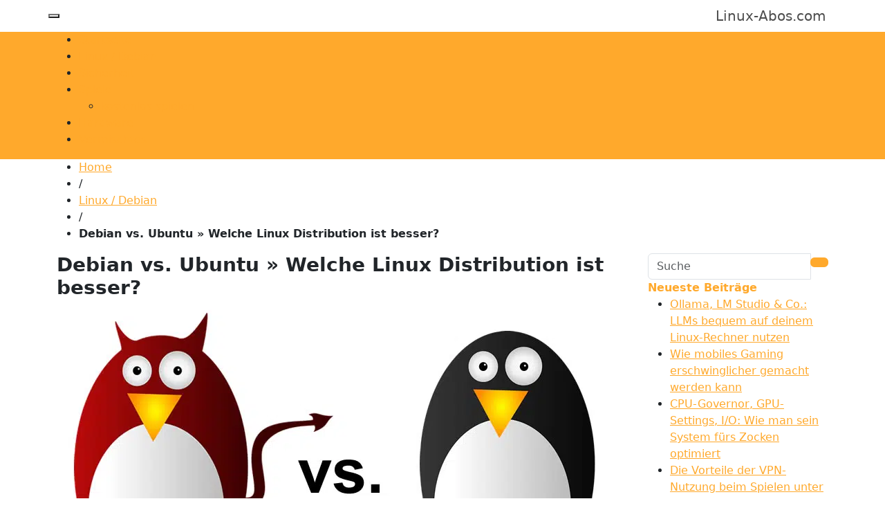

--- FILE ---
content_type: text/html; charset=UTF-8
request_url: https://www.linux-abos.com/linux-debian/debian-vs-ubuntu/
body_size: 23777
content:

<!DOCTYPE html>
<html lang="de">
<head><meta charset="UTF-8"><script>if(navigator.userAgent.match(/MSIE|Internet Explorer/i)||navigator.userAgent.match(/Trident\/7\..*?rv:11/i)){var href=document.location.href;if(!href.match(/[?&]nowprocket/)){if(href.indexOf("?")==-1){if(href.indexOf("#")==-1){document.location.href=href+"?nowprocket=1"}else{document.location.href=href.replace("#","?nowprocket=1#")}}else{if(href.indexOf("#")==-1){document.location.href=href+"&nowprocket=1"}else{document.location.href=href.replace("#","&nowprocket=1#")}}}}</script><script>(()=>{class RocketLazyLoadScripts{constructor(){this.v="2.0.4",this.userEvents=["keydown","keyup","mousedown","mouseup","mousemove","mouseover","mouseout","touchmove","touchstart","touchend","touchcancel","wheel","click","dblclick","input"],this.attributeEvents=["onblur","onclick","oncontextmenu","ondblclick","onfocus","onmousedown","onmouseenter","onmouseleave","onmousemove","onmouseout","onmouseover","onmouseup","onmousewheel","onscroll","onsubmit"]}async t(){this.i(),this.o(),/iP(ad|hone)/.test(navigator.userAgent)&&this.h(),this.u(),this.l(this),this.m(),this.k(this),this.p(this),this._(),await Promise.all([this.R(),this.L()]),this.lastBreath=Date.now(),this.S(this),this.P(),this.D(),this.O(),this.M(),await this.C(this.delayedScripts.normal),await this.C(this.delayedScripts.defer),await this.C(this.delayedScripts.async),await this.T(),await this.F(),await this.j(),await this.A(),window.dispatchEvent(new Event("rocket-allScriptsLoaded")),this.everythingLoaded=!0,this.lastTouchEnd&&await new Promise(t=>setTimeout(t,500-Date.now()+this.lastTouchEnd)),this.I(),this.H(),this.U(),this.W()}i(){this.CSPIssue=sessionStorage.getItem("rocketCSPIssue"),document.addEventListener("securitypolicyviolation",t=>{this.CSPIssue||"script-src-elem"!==t.violatedDirective||"data"!==t.blockedURI||(this.CSPIssue=!0,sessionStorage.setItem("rocketCSPIssue",!0))},{isRocket:!0})}o(){window.addEventListener("pageshow",t=>{this.persisted=t.persisted,this.realWindowLoadedFired=!0},{isRocket:!0}),window.addEventListener("pagehide",()=>{this.onFirstUserAction=null},{isRocket:!0})}h(){let t;function e(e){t=e}window.addEventListener("touchstart",e,{isRocket:!0}),window.addEventListener("touchend",function i(o){o.changedTouches[0]&&t.changedTouches[0]&&Math.abs(o.changedTouches[0].pageX-t.changedTouches[0].pageX)<10&&Math.abs(o.changedTouches[0].pageY-t.changedTouches[0].pageY)<10&&o.timeStamp-t.timeStamp<200&&(window.removeEventListener("touchstart",e,{isRocket:!0}),window.removeEventListener("touchend",i,{isRocket:!0}),"INPUT"===o.target.tagName&&"text"===o.target.type||(o.target.dispatchEvent(new TouchEvent("touchend",{target:o.target,bubbles:!0})),o.target.dispatchEvent(new MouseEvent("mouseover",{target:o.target,bubbles:!0})),o.target.dispatchEvent(new PointerEvent("click",{target:o.target,bubbles:!0,cancelable:!0,detail:1,clientX:o.changedTouches[0].clientX,clientY:o.changedTouches[0].clientY})),event.preventDefault()))},{isRocket:!0})}q(t){this.userActionTriggered||("mousemove"!==t.type||this.firstMousemoveIgnored?"keyup"===t.type||"mouseover"===t.type||"mouseout"===t.type||(this.userActionTriggered=!0,this.onFirstUserAction&&this.onFirstUserAction()):this.firstMousemoveIgnored=!0),"click"===t.type&&t.preventDefault(),t.stopPropagation(),t.stopImmediatePropagation(),"touchstart"===this.lastEvent&&"touchend"===t.type&&(this.lastTouchEnd=Date.now()),"click"===t.type&&(this.lastTouchEnd=0),this.lastEvent=t.type,t.composedPath&&t.composedPath()[0].getRootNode()instanceof ShadowRoot&&(t.rocketTarget=t.composedPath()[0]),this.savedUserEvents.push(t)}u(){this.savedUserEvents=[],this.userEventHandler=this.q.bind(this),this.userEvents.forEach(t=>window.addEventListener(t,this.userEventHandler,{passive:!1,isRocket:!0})),document.addEventListener("visibilitychange",this.userEventHandler,{isRocket:!0})}U(){this.userEvents.forEach(t=>window.removeEventListener(t,this.userEventHandler,{passive:!1,isRocket:!0})),document.removeEventListener("visibilitychange",this.userEventHandler,{isRocket:!0}),this.savedUserEvents.forEach(t=>{(t.rocketTarget||t.target).dispatchEvent(new window[t.constructor.name](t.type,t))})}m(){const t="return false",e=Array.from(this.attributeEvents,t=>"data-rocket-"+t),i="["+this.attributeEvents.join("],[")+"]",o="[data-rocket-"+this.attributeEvents.join("],[data-rocket-")+"]",s=(e,i,o)=>{o&&o!==t&&(e.setAttribute("data-rocket-"+i,o),e["rocket"+i]=new Function("event",o),e.setAttribute(i,t))};new MutationObserver(t=>{for(const n of t)"attributes"===n.type&&(n.attributeName.startsWith("data-rocket-")||this.everythingLoaded?n.attributeName.startsWith("data-rocket-")&&this.everythingLoaded&&this.N(n.target,n.attributeName.substring(12)):s(n.target,n.attributeName,n.target.getAttribute(n.attributeName))),"childList"===n.type&&n.addedNodes.forEach(t=>{if(t.nodeType===Node.ELEMENT_NODE)if(this.everythingLoaded)for(const i of[t,...t.querySelectorAll(o)])for(const t of i.getAttributeNames())e.includes(t)&&this.N(i,t.substring(12));else for(const e of[t,...t.querySelectorAll(i)])for(const t of e.getAttributeNames())this.attributeEvents.includes(t)&&s(e,t,e.getAttribute(t))})}).observe(document,{subtree:!0,childList:!0,attributeFilter:[...this.attributeEvents,...e]})}I(){this.attributeEvents.forEach(t=>{document.querySelectorAll("[data-rocket-"+t+"]").forEach(e=>{this.N(e,t)})})}N(t,e){const i=t.getAttribute("data-rocket-"+e);i&&(t.setAttribute(e,i),t.removeAttribute("data-rocket-"+e))}k(t){Object.defineProperty(HTMLElement.prototype,"onclick",{get(){return this.rocketonclick||null},set(e){this.rocketonclick=e,this.setAttribute(t.everythingLoaded?"onclick":"data-rocket-onclick","this.rocketonclick(event)")}})}S(t){function e(e,i){let o=e[i];e[i]=null,Object.defineProperty(e,i,{get:()=>o,set(s){t.everythingLoaded?o=s:e["rocket"+i]=o=s}})}e(document,"onreadystatechange"),e(window,"onload"),e(window,"onpageshow");try{Object.defineProperty(document,"readyState",{get:()=>t.rocketReadyState,set(e){t.rocketReadyState=e},configurable:!0}),document.readyState="loading"}catch(t){console.log("WPRocket DJE readyState conflict, bypassing")}}l(t){this.originalAddEventListener=EventTarget.prototype.addEventListener,this.originalRemoveEventListener=EventTarget.prototype.removeEventListener,this.savedEventListeners=[],EventTarget.prototype.addEventListener=function(e,i,o){o&&o.isRocket||!t.B(e,this)&&!t.userEvents.includes(e)||t.B(e,this)&&!t.userActionTriggered||e.startsWith("rocket-")||t.everythingLoaded?t.originalAddEventListener.call(this,e,i,o):(t.savedEventListeners.push({target:this,remove:!1,type:e,func:i,options:o}),"mouseenter"!==e&&"mouseleave"!==e||t.originalAddEventListener.call(this,e,t.savedUserEvents.push,o))},EventTarget.prototype.removeEventListener=function(e,i,o){o&&o.isRocket||!t.B(e,this)&&!t.userEvents.includes(e)||t.B(e,this)&&!t.userActionTriggered||e.startsWith("rocket-")||t.everythingLoaded?t.originalRemoveEventListener.call(this,e,i,o):t.savedEventListeners.push({target:this,remove:!0,type:e,func:i,options:o})}}J(t,e){this.savedEventListeners=this.savedEventListeners.filter(i=>{let o=i.type,s=i.target||window;return e!==o||t!==s||(this.B(o,s)&&(i.type="rocket-"+o),this.$(i),!1)})}H(){EventTarget.prototype.addEventListener=this.originalAddEventListener,EventTarget.prototype.removeEventListener=this.originalRemoveEventListener,this.savedEventListeners.forEach(t=>this.$(t))}$(t){t.remove?this.originalRemoveEventListener.call(t.target,t.type,t.func,t.options):this.originalAddEventListener.call(t.target,t.type,t.func,t.options)}p(t){let e;function i(e){return t.everythingLoaded?e:e.split(" ").map(t=>"load"===t||t.startsWith("load.")?"rocket-jquery-load":t).join(" ")}function o(o){function s(e){const s=o.fn[e];o.fn[e]=o.fn.init.prototype[e]=function(){return this[0]===window&&t.userActionTriggered&&("string"==typeof arguments[0]||arguments[0]instanceof String?arguments[0]=i(arguments[0]):"object"==typeof arguments[0]&&Object.keys(arguments[0]).forEach(t=>{const e=arguments[0][t];delete arguments[0][t],arguments[0][i(t)]=e})),s.apply(this,arguments),this}}if(o&&o.fn&&!t.allJQueries.includes(o)){const e={DOMContentLoaded:[],"rocket-DOMContentLoaded":[]};for(const t in e)document.addEventListener(t,()=>{e[t].forEach(t=>t())},{isRocket:!0});o.fn.ready=o.fn.init.prototype.ready=function(i){function s(){parseInt(o.fn.jquery)>2?setTimeout(()=>i.bind(document)(o)):i.bind(document)(o)}return"function"==typeof i&&(t.realDomReadyFired?!t.userActionTriggered||t.fauxDomReadyFired?s():e["rocket-DOMContentLoaded"].push(s):e.DOMContentLoaded.push(s)),o([])},s("on"),s("one"),s("off"),t.allJQueries.push(o)}e=o}t.allJQueries=[],o(window.jQuery),Object.defineProperty(window,"jQuery",{get:()=>e,set(t){o(t)}})}P(){const t=new Map;document.write=document.writeln=function(e){const i=document.currentScript,o=document.createRange(),s=i.parentElement;let n=t.get(i);void 0===n&&(n=i.nextSibling,t.set(i,n));const c=document.createDocumentFragment();o.setStart(c,0),c.appendChild(o.createContextualFragment(e)),s.insertBefore(c,n)}}async R(){return new Promise(t=>{this.userActionTriggered?t():this.onFirstUserAction=t})}async L(){return new Promise(t=>{document.addEventListener("DOMContentLoaded",()=>{this.realDomReadyFired=!0,t()},{isRocket:!0})})}async j(){return this.realWindowLoadedFired?Promise.resolve():new Promise(t=>{window.addEventListener("load",t,{isRocket:!0})})}M(){this.pendingScripts=[];this.scriptsMutationObserver=new MutationObserver(t=>{for(const e of t)e.addedNodes.forEach(t=>{"SCRIPT"!==t.tagName||t.noModule||t.isWPRocket||this.pendingScripts.push({script:t,promise:new Promise(e=>{const i=()=>{const i=this.pendingScripts.findIndex(e=>e.script===t);i>=0&&this.pendingScripts.splice(i,1),e()};t.addEventListener("load",i,{isRocket:!0}),t.addEventListener("error",i,{isRocket:!0}),setTimeout(i,1e3)})})})}),this.scriptsMutationObserver.observe(document,{childList:!0,subtree:!0})}async F(){await this.X(),this.pendingScripts.length?(await this.pendingScripts[0].promise,await this.F()):this.scriptsMutationObserver.disconnect()}D(){this.delayedScripts={normal:[],async:[],defer:[]},document.querySelectorAll("script[type$=rocketlazyloadscript]").forEach(t=>{t.hasAttribute("data-rocket-src")?t.hasAttribute("async")&&!1!==t.async?this.delayedScripts.async.push(t):t.hasAttribute("defer")&&!1!==t.defer||"module"===t.getAttribute("data-rocket-type")?this.delayedScripts.defer.push(t):this.delayedScripts.normal.push(t):this.delayedScripts.normal.push(t)})}async _(){await this.L();let t=[];document.querySelectorAll("script[type$=rocketlazyloadscript][data-rocket-src]").forEach(e=>{let i=e.getAttribute("data-rocket-src");if(i&&!i.startsWith("data:")){i.startsWith("//")&&(i=location.protocol+i);try{const o=new URL(i).origin;o!==location.origin&&t.push({src:o,crossOrigin:e.crossOrigin||"module"===e.getAttribute("data-rocket-type")})}catch(t){}}}),t=[...new Map(t.map(t=>[JSON.stringify(t),t])).values()],this.Y(t,"preconnect")}async G(t){if(await this.K(),!0!==t.noModule||!("noModule"in HTMLScriptElement.prototype))return new Promise(e=>{let i;function o(){(i||t).setAttribute("data-rocket-status","executed"),e()}try{if(navigator.userAgent.includes("Firefox/")||""===navigator.vendor||this.CSPIssue)i=document.createElement("script"),[...t.attributes].forEach(t=>{let e=t.nodeName;"type"!==e&&("data-rocket-type"===e&&(e="type"),"data-rocket-src"===e&&(e="src"),i.setAttribute(e,t.nodeValue))}),t.text&&(i.text=t.text),t.nonce&&(i.nonce=t.nonce),i.hasAttribute("src")?(i.addEventListener("load",o,{isRocket:!0}),i.addEventListener("error",()=>{i.setAttribute("data-rocket-status","failed-network"),e()},{isRocket:!0}),setTimeout(()=>{i.isConnected||e()},1)):(i.text=t.text,o()),i.isWPRocket=!0,t.parentNode.replaceChild(i,t);else{const i=t.getAttribute("data-rocket-type"),s=t.getAttribute("data-rocket-src");i?(t.type=i,t.removeAttribute("data-rocket-type")):t.removeAttribute("type"),t.addEventListener("load",o,{isRocket:!0}),t.addEventListener("error",i=>{this.CSPIssue&&i.target.src.startsWith("data:")?(console.log("WPRocket: CSP fallback activated"),t.removeAttribute("src"),this.G(t).then(e)):(t.setAttribute("data-rocket-status","failed-network"),e())},{isRocket:!0}),s?(t.fetchPriority="high",t.removeAttribute("data-rocket-src"),t.src=s):t.src="data:text/javascript;base64,"+window.btoa(unescape(encodeURIComponent(t.text)))}}catch(i){t.setAttribute("data-rocket-status","failed-transform"),e()}});t.setAttribute("data-rocket-status","skipped")}async C(t){const e=t.shift();return e?(e.isConnected&&await this.G(e),this.C(t)):Promise.resolve()}O(){this.Y([...this.delayedScripts.normal,...this.delayedScripts.defer,...this.delayedScripts.async],"preload")}Y(t,e){this.trash=this.trash||[];let i=!0;var o=document.createDocumentFragment();t.forEach(t=>{const s=t.getAttribute&&t.getAttribute("data-rocket-src")||t.src;if(s&&!s.startsWith("data:")){const n=document.createElement("link");n.href=s,n.rel=e,"preconnect"!==e&&(n.as="script",n.fetchPriority=i?"high":"low"),t.getAttribute&&"module"===t.getAttribute("data-rocket-type")&&(n.crossOrigin=!0),t.crossOrigin&&(n.crossOrigin=t.crossOrigin),t.integrity&&(n.integrity=t.integrity),t.nonce&&(n.nonce=t.nonce),o.appendChild(n),this.trash.push(n),i=!1}}),document.head.appendChild(o)}W(){this.trash.forEach(t=>t.remove())}async T(){try{document.readyState="interactive"}catch(t){}this.fauxDomReadyFired=!0;try{await this.K(),this.J(document,"readystatechange"),document.dispatchEvent(new Event("rocket-readystatechange")),await this.K(),document.rocketonreadystatechange&&document.rocketonreadystatechange(),await this.K(),this.J(document,"DOMContentLoaded"),document.dispatchEvent(new Event("rocket-DOMContentLoaded")),await this.K(),this.J(window,"DOMContentLoaded"),window.dispatchEvent(new Event("rocket-DOMContentLoaded"))}catch(t){console.error(t)}}async A(){try{document.readyState="complete"}catch(t){}try{await this.K(),this.J(document,"readystatechange"),document.dispatchEvent(new Event("rocket-readystatechange")),await this.K(),document.rocketonreadystatechange&&document.rocketonreadystatechange(),await this.K(),this.J(window,"load"),window.dispatchEvent(new Event("rocket-load")),await this.K(),window.rocketonload&&window.rocketonload(),await this.K(),this.allJQueries.forEach(t=>t(window).trigger("rocket-jquery-load")),await this.K(),this.J(window,"pageshow");const t=new Event("rocket-pageshow");t.persisted=this.persisted,window.dispatchEvent(t),await this.K(),window.rocketonpageshow&&window.rocketonpageshow({persisted:this.persisted})}catch(t){console.error(t)}}async K(){Date.now()-this.lastBreath>45&&(await this.X(),this.lastBreath=Date.now())}async X(){return document.hidden?new Promise(t=>setTimeout(t)):new Promise(t=>requestAnimationFrame(t))}B(t,e){return e===document&&"readystatechange"===t||(e===document&&"DOMContentLoaded"===t||(e===window&&"DOMContentLoaded"===t||(e===window&&"load"===t||e===window&&"pageshow"===t)))}static run(){(new RocketLazyLoadScripts).t()}}RocketLazyLoadScripts.run()})();</script>

<meta name="viewport" content="width=device-width, initial-scale=1">

<link rel="profile" href="http://gmpg.org/xfn/11">
<meta name='robots' content='index, follow, max-image-preview:large, max-snippet:-1, max-video-preview:-1' />
    <script type="rocketlazyloadscript">
    // Enhanced jQuery fallback for external scripts and ads
    (function() {
        'use strict';
        
        // Check if jQuery is missing or incomplete
        if (typeof jQuery === 'undefined' || typeof $ === 'undefined' || 
            (typeof jQuery !== 'undefined' && !jQuery.fn)) {
            
            // Create comprehensive jQuery-like object
            const jQueryFallback = function(selector) {
                if (typeof selector === 'function') {
                    // Document ready function
                    if (document.readyState === 'loading') {
                        document.addEventListener('DOMContentLoaded', selector);
                    } else {
                        selector();
                    }
                    return jQueryFallback;
                }
                
                // Basic selector support
                return {
                    length: 0,
                    each: function(callback) { return this; },
                    on: function(event, handler) { return this; },
                    off: function(event, handler) { return this; },
                    click: function(handler) { return this; },
                    trigger: function(eventType, data) { 
                        // Basic trigger implementation for external scripts
                        console.debug('jQuery trigger fallback called:', eventType);
                        return this; 
                    },
                    ready: function(callback) { 
                        jQueryFallback(callback);
                        return this;
                    },
                    addClass: function(className) { return this; },
                    removeClass: function(className) { return this; },
                    toggleClass: function(className) { return this; },
                    hide: function() { return this; },
                    show: function() { return this; },
                    toggle: function() { return this; },
                    css: function(prop, value) { return this; },
                    attr: function(name, value) { return this; },
                    prop: function(name, value) { return this; },
                    data: function(key, value) { return this; },
                    find: function(selector) { return this; },
                    parent: function() { return this; },
                    parents: function() { return this; },
                    children: function() { return this; },
                    siblings: function() { return this; },
                    closest: function() { return this; },
                    append: function(content) { return this; },
                    prepend: function(content) { return this; },
                    html: function(content) { return this; },
                    text: function(content) { return this; },
                    val: function(value) { return this; },
                    focus: function() { return this; },
                    blur: function() { return this; },
                    submit: function() { return this; },
                    load: function(callback) { 
                        if (typeof callback === 'function') {
                            if (document.readyState === 'complete') {
                                callback();
                            } else {
                                window.addEventListener('load', callback);
                            }
                        }
                        return this; 
                    }
                };
            };
            
            // jQuery static methods
            jQueryFallback.extend = function(target, source) {
                if (source) {
                    Object.assign(target, source);
                } else {
                    Object.assign(jQueryFallback, target);
                }
                return target || jQueryFallback;
            };
            
            jQueryFallback.ajax = function(options) {
                if (console && console.warn) {
                    console.warn('jQuery.ajax() fallback called - consider using fetch() API');
                }
                return Promise.resolve({});
            };
            
            jQueryFallback.get = jQueryFallback.post = jQueryFallback.ajax;
            
            jQueryFallback.noConflict = function() { return jQueryFallback; };
            
            // Additional static methods for external scripts
            jQueryFallback.each = function(obj, callback) {
                if (Array.isArray(obj)) {
                    obj.forEach(callback);
                } else if (obj && typeof obj === 'object') {
                    Object.keys(obj).forEach(key => callback(key, obj[key]));
                }
                return obj;
            };
            
            jQueryFallback.map = function(array, callback) {
                return Array.isArray(array) ? array.map(callback) : [];
            };
            
            jQueryFallback.grep = function(array, callback) {
                return Array.isArray(array) ? array.filter(callback) : [];
            };
            
            jQueryFallback.isFunction = function(obj) {
                return typeof obj === 'function';
            };
            
            jQueryFallback.isArray = Array.isArray;
            
            jQueryFallback.isEmptyObject = function(obj) {
                return obj && typeof obj === 'object' && Object.keys(obj).length === 0;
            };
            
            jQueryFallback.now = function() {
                return Date.now();
            };
            
            jQueryFallback.proxy = function(fn, context) {
                return function() {
                    return fn.apply(context, arguments);
                };
            };
            
            // Event-related static methods
            jQueryFallback.Event = function(type, props) {
                return new Event(type, props);
            };
            
            // Trigger global jQuery events for external scripts
            jQueryFallback.trigger = function(eventType, data) {
                console.debug('Global jQuery trigger fallback called:', eventType);
                
                // Trigger on window for global events
                if (typeof eventType === 'string') {
                    try {
                        const event = new CustomEvent(eventType, { detail: data });
                        window.dispatchEvent(event);
                        document.dispatchEvent(event);
                    } catch (e) {
                        console.debug('Event dispatch failed:', e);
                    }
                }
                
                return jQueryFallback;
            };
            
            // Add fn prototype for external scripts
            jQueryFallback.fn = {
                init: function(selector) {
                    return jQueryFallback(selector);
                },
                constructor: jQueryFallback,
                length: 0
            };
            
            // Essential prototype methods that external scripts expect
            jQueryFallback.fn.init.prototype = jQueryFallback.fn;
            
            // Set global variables
            if (typeof jQuery === 'undefined') {
                window.jQuery = jQueryFallback;
            }
            if (typeof $ === 'undefined') {
                window.$ = jQueryFallback;
            }
            
            // Fix existing jQuery if incomplete
            if (typeof jQuery !== 'undefined' && !jQuery.fn) {
                jQuery.fn = jQueryFallback.fn;
            }
            
            // Log warning for development
            if (window.console && console.warn && typeof WP_DEBUG !== 'undefined') {
                console.warn('Enhanced jQuery fallback loaded for external script compatibility');
            }
        }
        
        // Protect against external script errors
        window.addEventListener('error', function(e) {
            if (e.message && (
                e.message.includes("can't access property \"prototype\"") ||
                e.message.includes("r.fn.init is undefined") ||
                e.message.includes("trigger is not a function") ||
                e.message.includes("t(...).trigger is not a function") ||
                e.message.includes("_triggerWindowLoad") ||
                e.message.includes("_loadEverythingNow") ||
                e.message.includes("jQuery") ||
                e.message.includes("$")
            )) {
                // Suppress jQuery-related errors from external scripts
                console.debug('External script jQuery error suppressed:', e.message);
                e.preventDefault();
                return false;
            }
        });
        
    })();
    </script>
    
	<!-- This site is optimized with the Yoast SEO Premium plugin v26.0 (Yoast SEO v26.0) - https://yoast.com/wordpress/plugins/seo/ -->
	<title>Debian vs. Ubuntu » Welche Linux Distribution ist besser?</title>
<link data-rocket-prefetch href="https://cdn.jsdelivr.net" rel="dns-prefetch">
<link data-rocket-prefetch href="https://sdp.eu.usercentrics.eu" rel="dns-prefetch"><link rel="preload" data-rocket-preload as="image" imagesrcset="https://www.linux-abos.com/images/debian-vs-ubuntu.jpg.webp 820w, https://www.linux-abos.com/images/debian-vs-ubuntu-300x165.jpg.webp 300w, https://www.linux-abos.com/images/debian-vs-ubuntu-768x421.jpg.webp 768w" imagesizes="(max-width: 820px) 100vw, 820px" fetchpriority="high">
	<meta name="description" content="Welche Linux Distribution ist besser, Debian oder Ubuntu? Welche Unterschiede gibt es? Diese und noch mehr Fragen bekommst Du hier beantwortet!" />
	<link rel="canonical" href="https://www.linux-abos.com/linux-debian/debian-vs-ubuntu/" />
	<meta property="og:locale" content="de_DE" />
	<meta property="og:type" content="article" />
	<meta property="og:title" content="Debian vs. Ubuntu » Welche Linux Distribution ist besser?" />
	<meta property="og:description" content="Welche Linux Distribution ist besser, Debian oder Ubuntu? Welche Unterschiede gibt es? Diese und noch mehr Fragen bekommst Du hier beantwortet!" />
	<meta property="og:url" content="https://www.linux-abos.com/linux-debian/debian-vs-ubuntu/" />
	<meta property="og:site_name" content="Linux Abos" />
	<meta property="article:published_time" content="2020-05-28T10:24:45+00:00" />
	<meta property="article:modified_time" content="2022-08-31T09:43:55+00:00" />
	<meta property="og:image" content="https://www.linux-abos.com/images/debian-vs-ubuntu.jpg" />
	<meta property="og:image:width" content="820" />
	<meta property="og:image:height" content="450" />
	<meta property="og:image:type" content="image/jpeg" />
	<meta name="author" content="Linux Tekki" />
	<meta name="twitter:card" content="summary_large_image" />
	<meta name="twitter:label1" content="Verfasst von" />
	<meta name="twitter:data1" content="Linux Tekki" />
	<meta name="twitter:label2" content="Geschätzte Lesezeit" />
	<meta name="twitter:data2" content="4 Minuten" />
	<script type="application/ld+json" class="yoast-schema-graph">{"@context":"https://schema.org","@graph":[{"@type":"WebPage","@id":"https://www.linux-abos.com/linux-debian/debian-vs-ubuntu/","url":"https://www.linux-abos.com/linux-debian/debian-vs-ubuntu/","name":"Debian vs. Ubuntu » Welche Linux Distribution ist besser?","isPartOf":{"@id":"https://www.linux-abos.com/#website"},"primaryImageOfPage":{"@id":"https://www.linux-abos.com/linux-debian/debian-vs-ubuntu/#primaryimage"},"image":{"@id":"https://www.linux-abos.com/linux-debian/debian-vs-ubuntu/#primaryimage"},"thumbnailUrl":"https://www.linux-abos.com/images/debian-vs-ubuntu.jpg","datePublished":"2020-05-28T10:24:45+00:00","dateModified":"2022-08-31T09:43:55+00:00","author":{"@id":"https://www.linux-abos.com/#/schema/person/ffb79dc2ebc5927e70fbf79124f3f719"},"description":"Welche Linux Distribution ist besser, Debian oder Ubuntu? Welche Unterschiede gibt es? Diese und noch mehr Fragen bekommst Du hier beantwortet!","breadcrumb":{"@id":"https://www.linux-abos.com/linux-debian/debian-vs-ubuntu/#breadcrumb"},"inLanguage":"de","potentialAction":[{"@type":"ReadAction","target":["https://www.linux-abos.com/linux-debian/debian-vs-ubuntu/"]}]},{"@type":"ImageObject","inLanguage":"de","@id":"https://www.linux-abos.com/linux-debian/debian-vs-ubuntu/#primaryimage","url":"https://www.linux-abos.com/images/debian-vs-ubuntu.jpg","contentUrl":"https://www.linux-abos.com/images/debian-vs-ubuntu.jpg","width":820,"height":450,"caption":"Debian vs. Ubuntu"},{"@type":"BreadcrumbList","@id":"https://www.linux-abos.com/linux-debian/debian-vs-ubuntu/#breadcrumb","itemListElement":[{"@type":"ListItem","position":1,"name":"Startseite","item":"https://www.linux-abos.com/"},{"@type":"ListItem","position":2,"name":"Debian vs. Ubuntu » Welche Linux Distribution ist besser?"}]},{"@type":"WebSite","@id":"https://www.linux-abos.com/#website","url":"https://www.linux-abos.com/","name":"Linux Abos","description":"","potentialAction":[{"@type":"SearchAction","target":{"@type":"EntryPoint","urlTemplate":"https://www.linux-abos.com/?s={search_term_string}"},"query-input":{"@type":"PropertyValueSpecification","valueRequired":true,"valueName":"search_term_string"}}],"inLanguage":"de"},{"@type":"Person","@id":"https://www.linux-abos.com/#/schema/person/ffb79dc2ebc5927e70fbf79124f3f719","name":"Linux Tekki","sameAs":["https://www.linux-abos.com"]}]}</script>
	<!-- / Yoast SEO Premium plugin. -->


<link rel='dns-prefetch' href='//cdn.jsdelivr.net' />
<link rel='dns-prefetch' href='//www.youtube-nocookie.com' />
<link rel='dns-prefetch' href='//i.ytimg.com' />
<link rel='dns-prefetch' href='//s.ytimg.com' />
<link rel='dns-prefetch' href='//fonts.googleapis.com' />
<link href='https://www.youtube-nocookie.com' crossorigin='anonymous' rel='preconnect' />
<link href='https://i.ytimg.com' crossorigin='anonymous' rel='preconnect' />
<link rel='preconnect' href='https://cdn.jsdelivr.net' />
    <script type="rocketlazyloadscript">
    // Fix cookie domain issues
    (function() {
        // Override document.cookie setter to handle invalid domains
        const originalCookieDescriptor = Object.getOwnPropertyDescriptor(Document.prototype, 'cookie') ||
                                        Object.getOwnPropertyDescriptor(HTMLDocument.prototype, 'cookie');
        
        if (originalCookieDescriptor && originalCookieDescriptor.set) {
            Object.defineProperty(document, 'cookie', {
                get: function() {
                    return originalCookieDescriptor.get.call(this);
                },
                set: function(val) {
                    try {
                        // Filter out problematic cookies
                        if (typeof val === 'string' && (
                            val.includes('PREF=') || 
                            val.includes('domain=.') ||
                            val.includes('domain=youtube.com') ||
                            val.includes('domain=google.com')
                        )) {
                            console.debug('Blocked problematic cookie:', val.substring(0, 50) + '...');
                            return;
                        }
                        originalCookieDescriptor.set.call(this, val);
                    } catch (e) {
                        console.debug('Cookie setting error prevented:', e.message);
                    }
                },
                enumerable: true,
                configurable: true
            });
        }
    })();
    
    // Fix charset encoding issues
    (function() {
        // Ensure proper charset meta tag - with DOM readiness check
        function ensureCharset() {
            if (document.head && !document.querySelector('meta[charset]')) {
                try {
                    const charset = document.createElement('meta');
                    charset.setAttribute('charset', 'UTF-8');
                    
                    if (document.head.firstChild) {
                        document.head.insertBefore(charset, document.head.firstChild);
                    } else {
                        document.head.appendChild(charset);
                    }
                } catch (e) {
                    console.debug('Charset meta tag creation failed:', e.message);
                }
            }
        }
        
        // Run charset check when DOM is ready
        if (document.readyState === 'loading') {
            document.addEventListener('DOMContentLoaded', ensureCharset);
        } else {
            ensureCharset();
        }
        
        // Fix encoding for dynamic content - with proper DOM ready checks
        function setupMutationObserver() {
            if (typeof MutationObserver === 'undefined') {
                console.debug('MutationObserver not supported, skipping charset enforcement');
                return;
            }
            
            const observer = new MutationObserver(function(mutations) {
                mutations.forEach(function(mutation) {
                    mutation.addedNodes.forEach(function(node) {
                        if (node.nodeType === 1 && node.tagName === 'SCRIPT') {
                            // Ensure UTF-8 charset for dynamically added scripts
                            if (!node.hasAttribute('charset')) {
                                node.setAttribute('charset', 'UTF-8');
                            }
                            
                            // Special handling for external ad/tracking scripts
                            const src = node.src || '';
                            if (src.includes('googlesyndication') || 
                                src.includes('googletagmanager') ||
                                src.includes('usercentrics') ||
                                src.includes('doubleclick') ||
                                src.includes('googleadservices')) {
                                
                                // Add error handling for external scripts
                                node.addEventListener('error', function(e) {
                                    console.debug('External script load error handled:', src);
                                    e.preventDefault();
                                });
                                
                                // Set explicit charset and type
                                node.setAttribute('charset', 'UTF-8');
                                if (!node.type) {
                                    node.type = 'text/javascript';
                                }
                            }
                        }
                    });
                });
            });
            
            // Only observe if elements exist and are proper DOM nodes
            try {
                if (document.head && document.head.nodeType === 1) {
                    observer.observe(document.head, { childList: true, subtree: true });
                }
                if (document.body && document.body.nodeType === 1) {
                    observer.observe(document.body, { childList: true, subtree: true });
                }
            } catch (e) {
                console.debug('MutationObserver setup failed:', e.message);
            }
        }
        
        // Setup observer when DOM is ready
        if (document.readyState === 'loading') {
            document.addEventListener('DOMContentLoaded', setupMutationObserver);
        } else {
            setupMutationObserver();
        }
    })();
    </script>
    <style id='wp-img-auto-sizes-contain-inline-css' type='text/css'>
img:is([sizes=auto i],[sizes^="auto," i]){contain-intrinsic-size:3000px 1500px}
/*# sourceURL=wp-img-auto-sizes-contain-inline-css */
</style>
<style id='wp-block-library-inline-css' type='text/css'>
:root{--wp-block-synced-color:#7a00df;--wp-block-synced-color--rgb:122,0,223;--wp-bound-block-color:var(--wp-block-synced-color);--wp-editor-canvas-background:#ddd;--wp-admin-theme-color:#007cba;--wp-admin-theme-color--rgb:0,124,186;--wp-admin-theme-color-darker-10:#006ba1;--wp-admin-theme-color-darker-10--rgb:0,107,160.5;--wp-admin-theme-color-darker-20:#005a87;--wp-admin-theme-color-darker-20--rgb:0,90,135;--wp-admin-border-width-focus:2px}@media (min-resolution:192dpi){:root{--wp-admin-border-width-focus:1.5px}}.wp-element-button{cursor:pointer}:root .has-very-light-gray-background-color{background-color:#eee}:root .has-very-dark-gray-background-color{background-color:#313131}:root .has-very-light-gray-color{color:#eee}:root .has-very-dark-gray-color{color:#313131}:root .has-vivid-green-cyan-to-vivid-cyan-blue-gradient-background{background:linear-gradient(135deg,#00d084,#0693e3)}:root .has-purple-crush-gradient-background{background:linear-gradient(135deg,#34e2e4,#4721fb 50%,#ab1dfe)}:root .has-hazy-dawn-gradient-background{background:linear-gradient(135deg,#faaca8,#dad0ec)}:root .has-subdued-olive-gradient-background{background:linear-gradient(135deg,#fafae1,#67a671)}:root .has-atomic-cream-gradient-background{background:linear-gradient(135deg,#fdd79a,#004a59)}:root .has-nightshade-gradient-background{background:linear-gradient(135deg,#330968,#31cdcf)}:root .has-midnight-gradient-background{background:linear-gradient(135deg,#020381,#2874fc)}:root{--wp--preset--font-size--normal:16px;--wp--preset--font-size--huge:42px}.has-regular-font-size{font-size:1em}.has-larger-font-size{font-size:2.625em}.has-normal-font-size{font-size:var(--wp--preset--font-size--normal)}.has-huge-font-size{font-size:var(--wp--preset--font-size--huge)}.has-text-align-center{text-align:center}.has-text-align-left{text-align:left}.has-text-align-right{text-align:right}.has-fit-text{white-space:nowrap!important}#end-resizable-editor-section{display:none}.aligncenter{clear:both}.items-justified-left{justify-content:flex-start}.items-justified-center{justify-content:center}.items-justified-right{justify-content:flex-end}.items-justified-space-between{justify-content:space-between}.screen-reader-text{border:0;clip-path:inset(50%);height:1px;margin:-1px;overflow:hidden;padding:0;position:absolute;width:1px;word-wrap:normal!important}.screen-reader-text:focus{background-color:#ddd;clip-path:none;color:#444;display:block;font-size:1em;height:auto;left:5px;line-height:normal;padding:15px 23px 14px;text-decoration:none;top:5px;width:auto;z-index:100000}html :where(.has-border-color){border-style:solid}html :where([style*=border-top-color]){border-top-style:solid}html :where([style*=border-right-color]){border-right-style:solid}html :where([style*=border-bottom-color]){border-bottom-style:solid}html :where([style*=border-left-color]){border-left-style:solid}html :where([style*=border-width]){border-style:solid}html :where([style*=border-top-width]){border-top-style:solid}html :where([style*=border-right-width]){border-right-style:solid}html :where([style*=border-bottom-width]){border-bottom-style:solid}html :where([style*=border-left-width]){border-left-style:solid}html :where(img[class*=wp-image-]){height:auto;max-width:100%}:where(figure){margin:0 0 1em}html :where(.is-position-sticky){--wp-admin--admin-bar--position-offset:var(--wp-admin--admin-bar--height,0px)}@media screen and (max-width:600px){html :where(.is-position-sticky){--wp-admin--admin-bar--position-offset:0px}}

/*# sourceURL=wp-block-library-inline-css */
</style><style id='global-styles-inline-css' type='text/css'>
:root{--wp--preset--aspect-ratio--square: 1;--wp--preset--aspect-ratio--4-3: 4/3;--wp--preset--aspect-ratio--3-4: 3/4;--wp--preset--aspect-ratio--3-2: 3/2;--wp--preset--aspect-ratio--2-3: 2/3;--wp--preset--aspect-ratio--16-9: 16/9;--wp--preset--aspect-ratio--9-16: 9/16;--wp--preset--color--black: #000000;--wp--preset--color--cyan-bluish-gray: #abb8c3;--wp--preset--color--white: #ffffff;--wp--preset--color--pale-pink: #f78da7;--wp--preset--color--vivid-red: #cf2e2e;--wp--preset--color--luminous-vivid-orange: #ff6900;--wp--preset--color--luminous-vivid-amber: #fcb900;--wp--preset--color--light-green-cyan: #7bdcb5;--wp--preset--color--vivid-green-cyan: #00d084;--wp--preset--color--pale-cyan-blue: #8ed1fc;--wp--preset--color--vivid-cyan-blue: #0693e3;--wp--preset--color--vivid-purple: #9b51e0;--wp--preset--gradient--vivid-cyan-blue-to-vivid-purple: linear-gradient(135deg,rgb(6,147,227) 0%,rgb(155,81,224) 100%);--wp--preset--gradient--light-green-cyan-to-vivid-green-cyan: linear-gradient(135deg,rgb(122,220,180) 0%,rgb(0,208,130) 100%);--wp--preset--gradient--luminous-vivid-amber-to-luminous-vivid-orange: linear-gradient(135deg,rgb(252,185,0) 0%,rgb(255,105,0) 100%);--wp--preset--gradient--luminous-vivid-orange-to-vivid-red: linear-gradient(135deg,rgb(255,105,0) 0%,rgb(207,46,46) 100%);--wp--preset--gradient--very-light-gray-to-cyan-bluish-gray: linear-gradient(135deg,rgb(238,238,238) 0%,rgb(169,184,195) 100%);--wp--preset--gradient--cool-to-warm-spectrum: linear-gradient(135deg,rgb(74,234,220) 0%,rgb(151,120,209) 20%,rgb(207,42,186) 40%,rgb(238,44,130) 60%,rgb(251,105,98) 80%,rgb(254,248,76) 100%);--wp--preset--gradient--blush-light-purple: linear-gradient(135deg,rgb(255,206,236) 0%,rgb(152,150,240) 100%);--wp--preset--gradient--blush-bordeaux: linear-gradient(135deg,rgb(254,205,165) 0%,rgb(254,45,45) 50%,rgb(107,0,62) 100%);--wp--preset--gradient--luminous-dusk: linear-gradient(135deg,rgb(255,203,112) 0%,rgb(199,81,192) 50%,rgb(65,88,208) 100%);--wp--preset--gradient--pale-ocean: linear-gradient(135deg,rgb(255,245,203) 0%,rgb(182,227,212) 50%,rgb(51,167,181) 100%);--wp--preset--gradient--electric-grass: linear-gradient(135deg,rgb(202,248,128) 0%,rgb(113,206,126) 100%);--wp--preset--gradient--midnight: linear-gradient(135deg,rgb(2,3,129) 0%,rgb(40,116,252) 100%);--wp--preset--font-size--small: 13px;--wp--preset--font-size--medium: 20px;--wp--preset--font-size--large: 36px;--wp--preset--font-size--x-large: 42px;--wp--preset--spacing--20: 0.44rem;--wp--preset--spacing--30: 0.67rem;--wp--preset--spacing--40: 1rem;--wp--preset--spacing--50: 1.5rem;--wp--preset--spacing--60: 2.25rem;--wp--preset--spacing--70: 3.38rem;--wp--preset--spacing--80: 5.06rem;--wp--preset--shadow--natural: 6px 6px 9px rgba(0, 0, 0, 0.2);--wp--preset--shadow--deep: 12px 12px 50px rgba(0, 0, 0, 0.4);--wp--preset--shadow--sharp: 6px 6px 0px rgba(0, 0, 0, 0.2);--wp--preset--shadow--outlined: 6px 6px 0px -3px rgb(255, 255, 255), 6px 6px rgb(0, 0, 0);--wp--preset--shadow--crisp: 6px 6px 0px rgb(0, 0, 0);}:where(.is-layout-flex){gap: 0.5em;}:where(.is-layout-grid){gap: 0.5em;}body .is-layout-flex{display: flex;}.is-layout-flex{flex-wrap: wrap;align-items: center;}.is-layout-flex > :is(*, div){margin: 0;}body .is-layout-grid{display: grid;}.is-layout-grid > :is(*, div){margin: 0;}:where(.wp-block-columns.is-layout-flex){gap: 2em;}:where(.wp-block-columns.is-layout-grid){gap: 2em;}:where(.wp-block-post-template.is-layout-flex){gap: 1.25em;}:where(.wp-block-post-template.is-layout-grid){gap: 1.25em;}.has-black-color{color: var(--wp--preset--color--black) !important;}.has-cyan-bluish-gray-color{color: var(--wp--preset--color--cyan-bluish-gray) !important;}.has-white-color{color: var(--wp--preset--color--white) !important;}.has-pale-pink-color{color: var(--wp--preset--color--pale-pink) !important;}.has-vivid-red-color{color: var(--wp--preset--color--vivid-red) !important;}.has-luminous-vivid-orange-color{color: var(--wp--preset--color--luminous-vivid-orange) !important;}.has-luminous-vivid-amber-color{color: var(--wp--preset--color--luminous-vivid-amber) !important;}.has-light-green-cyan-color{color: var(--wp--preset--color--light-green-cyan) !important;}.has-vivid-green-cyan-color{color: var(--wp--preset--color--vivid-green-cyan) !important;}.has-pale-cyan-blue-color{color: var(--wp--preset--color--pale-cyan-blue) !important;}.has-vivid-cyan-blue-color{color: var(--wp--preset--color--vivid-cyan-blue) !important;}.has-vivid-purple-color{color: var(--wp--preset--color--vivid-purple) !important;}.has-black-background-color{background-color: var(--wp--preset--color--black) !important;}.has-cyan-bluish-gray-background-color{background-color: var(--wp--preset--color--cyan-bluish-gray) !important;}.has-white-background-color{background-color: var(--wp--preset--color--white) !important;}.has-pale-pink-background-color{background-color: var(--wp--preset--color--pale-pink) !important;}.has-vivid-red-background-color{background-color: var(--wp--preset--color--vivid-red) !important;}.has-luminous-vivid-orange-background-color{background-color: var(--wp--preset--color--luminous-vivid-orange) !important;}.has-luminous-vivid-amber-background-color{background-color: var(--wp--preset--color--luminous-vivid-amber) !important;}.has-light-green-cyan-background-color{background-color: var(--wp--preset--color--light-green-cyan) !important;}.has-vivid-green-cyan-background-color{background-color: var(--wp--preset--color--vivid-green-cyan) !important;}.has-pale-cyan-blue-background-color{background-color: var(--wp--preset--color--pale-cyan-blue) !important;}.has-vivid-cyan-blue-background-color{background-color: var(--wp--preset--color--vivid-cyan-blue) !important;}.has-vivid-purple-background-color{background-color: var(--wp--preset--color--vivid-purple) !important;}.has-black-border-color{border-color: var(--wp--preset--color--black) !important;}.has-cyan-bluish-gray-border-color{border-color: var(--wp--preset--color--cyan-bluish-gray) !important;}.has-white-border-color{border-color: var(--wp--preset--color--white) !important;}.has-pale-pink-border-color{border-color: var(--wp--preset--color--pale-pink) !important;}.has-vivid-red-border-color{border-color: var(--wp--preset--color--vivid-red) !important;}.has-luminous-vivid-orange-border-color{border-color: var(--wp--preset--color--luminous-vivid-orange) !important;}.has-luminous-vivid-amber-border-color{border-color: var(--wp--preset--color--luminous-vivid-amber) !important;}.has-light-green-cyan-border-color{border-color: var(--wp--preset--color--light-green-cyan) !important;}.has-vivid-green-cyan-border-color{border-color: var(--wp--preset--color--vivid-green-cyan) !important;}.has-pale-cyan-blue-border-color{border-color: var(--wp--preset--color--pale-cyan-blue) !important;}.has-vivid-cyan-blue-border-color{border-color: var(--wp--preset--color--vivid-cyan-blue) !important;}.has-vivid-purple-border-color{border-color: var(--wp--preset--color--vivid-purple) !important;}.has-vivid-cyan-blue-to-vivid-purple-gradient-background{background: var(--wp--preset--gradient--vivid-cyan-blue-to-vivid-purple) !important;}.has-light-green-cyan-to-vivid-green-cyan-gradient-background{background: var(--wp--preset--gradient--light-green-cyan-to-vivid-green-cyan) !important;}.has-luminous-vivid-amber-to-luminous-vivid-orange-gradient-background{background: var(--wp--preset--gradient--luminous-vivid-amber-to-luminous-vivid-orange) !important;}.has-luminous-vivid-orange-to-vivid-red-gradient-background{background: var(--wp--preset--gradient--luminous-vivid-orange-to-vivid-red) !important;}.has-very-light-gray-to-cyan-bluish-gray-gradient-background{background: var(--wp--preset--gradient--very-light-gray-to-cyan-bluish-gray) !important;}.has-cool-to-warm-spectrum-gradient-background{background: var(--wp--preset--gradient--cool-to-warm-spectrum) !important;}.has-blush-light-purple-gradient-background{background: var(--wp--preset--gradient--blush-light-purple) !important;}.has-blush-bordeaux-gradient-background{background: var(--wp--preset--gradient--blush-bordeaux) !important;}.has-luminous-dusk-gradient-background{background: var(--wp--preset--gradient--luminous-dusk) !important;}.has-pale-ocean-gradient-background{background: var(--wp--preset--gradient--pale-ocean) !important;}.has-electric-grass-gradient-background{background: var(--wp--preset--gradient--electric-grass) !important;}.has-midnight-gradient-background{background: var(--wp--preset--gradient--midnight) !important;}.has-small-font-size{font-size: var(--wp--preset--font-size--small) !important;}.has-medium-font-size{font-size: var(--wp--preset--font-size--medium) !important;}.has-large-font-size{font-size: var(--wp--preset--font-size--large) !important;}.has-x-large-font-size{font-size: var(--wp--preset--font-size--x-large) !important;}
/*# sourceURL=global-styles-inline-css */
</style>

<style id='classic-theme-styles-inline-css' type='text/css'>
/*! This file is auto-generated */
.wp-block-button__link{color:#fff;background-color:#32373c;border-radius:9999px;box-shadow:none;text-decoration:none;padding:calc(.667em + 2px) calc(1.333em + 2px);font-size:1.125em}.wp-block-file__button{background:#32373c;color:#fff;text-decoration:none}
/*# sourceURL=/wp-includes/css/classic-themes.min.css */
</style>
<link rel='stylesheet' id='ez-toc-css' href='https://www.linux-abos.com/wp-content/plugins/easy-table-of-contents/assets/css/screen.min.css?ver=2.0.80' type='text/css' media='all' />
<style id='ez-toc-inline-css' type='text/css'>
div#ez-toc-container .ez-toc-title {font-size: 120%;}div#ez-toc-container .ez-toc-title {font-weight: 500;}div#ez-toc-container ul li , div#ez-toc-container ul li a {font-size: 95%;}div#ez-toc-container ul li , div#ez-toc-container ul li a {font-weight: 500;}div#ez-toc-container nav ul ul li {font-size: 90%;}.ez-toc-box-title {font-weight: bold; margin-bottom: 10px; text-align: center; text-transform: uppercase; letter-spacing: 1px; color: #666; padding-bottom: 5px;position:absolute;top:-4%;left:5%;background-color: inherit;transition: top 0.3s ease;}.ez-toc-box-title.toc-closed {top:-25%;}
.ez-toc-container-direction {direction: ltr;}.ez-toc-counter ul{counter-reset: item ;}.ez-toc-counter nav ul li a::before {content: counters(item, '.', decimal) '. ';display: inline-block;counter-increment: item;flex-grow: 0;flex-shrink: 0;margin-right: .2em; float: left; }.ez-toc-widget-direction {direction: ltr;}.ez-toc-widget-container ul{counter-reset: item ;}.ez-toc-widget-container nav ul li a::before {content: counters(item, '.', decimal) '. ';display: inline-block;counter-increment: item;flex-grow: 0;flex-shrink: 0;margin-right: .2em; float: left; }
/*# sourceURL=ez-toc-inline-css */
</style>
<link rel='stylesheet' id='bootstrap-css' href='https://cdn.jsdelivr.net/npm/bootstrap@5.3.2/dist/css/bootstrap.min.css?ver=5.3.2' type='text/css' media='all' />
<style id='bootstrap-inline-css' type='text/css'>
/* Minimal Font Awesome - Only comments icon */
.fa-comments::before {
    content: "💬";
    font-family: inherit;
    font-style: normal;
    font-weight: normal;
    display: inline-block;
    margin-right: 0.25em;
}

.comments-icon {
    color: #666;
    font-size: 0.875em;
}

.comments-no {
    font-size: 0.75em;
    color: #888;
}
/*# sourceURL=bootstrap-inline-css */
</style>
<link rel='stylesheet' id='bootstrap-fallback-css' href='https://www.linux-abos.com/wp-content/themes/imnews/css/bootstrap-fallback.css?ver=1758453366' type='text/css' media='all' />
<link rel='stylesheet' id='imnews-default-css' href='https://www.linux-abos.com/wp-content/themes/imnews/css/default.css?ver=1734522858' type='text/css' media='all' />
<link rel='stylesheet' id='imnews-style-css' href='https://www.linux-abos.com/wp-content/themes/imnews/style.css?ver=1516179414' type='text/css' media='all' />
<link rel='stylesheet' id='fussball-quiz-frontend-css' href='https://www.linux-abos.com/wp-content/plugins/fussball-quiz/assets/dist/css/styles.css?ver=1.0.0' type='text/css' media='all' />
<script type="rocketlazyloadscript" data-rocket-type="text/javascript" data-rocket-src="https://www.linux-abos.com/wp-includes/js/jquery/jquery.min.js?ver=3.7.1" id="jquery-core-js" data-rocket-defer defer></script>
<script type="rocketlazyloadscript" data-rocket-type="text/javascript" data-rocket-src="https://www.linux-abos.com/wp-includes/js/jquery/jquery-migrate.min.js?ver=3.4.1" id="jquery-migrate-js" data-rocket-defer defer></script>
<style type="text/css">.aawp .aawp-tb__row--highlight{background-color:#256aaf;}.aawp .aawp-tb__row--highlight{color:#fff;}.aawp .aawp-tb__row--highlight a{color:#fff;}</style><link rel="icon" href="https://www.linux-abos.com/images/pinguin-1.png" sizes="32x32" />
<link rel="icon" href="https://www.linux-abos.com/images/pinguin-1.png" sizes="192x192" />
<link rel="apple-touch-icon" href="https://www.linux-abos.com/images/pinguin-1.png" />
<meta name="msapplication-TileImage" content="https://www.linux-abos.com/images/pinguin-1.png" />
<style type="text/css">
.inline-dropdown,.comment .comment-reply-link{background-color: #ffa92c}
.search-box-input .search-button,caption{background-color: #ffa92c}
.side-area-post .side-area-heading,.side-area-post table{border-color:  #ffa92c; color: #ffa92c;}
.side-area-post .side-area-heading::after{background:#ffa92c;}
.current{background:#ffa92c;}
.next, .prev{color:#ffa92c;}
.sidenews-post-image img,.tagcloud a:hover,.othernews-post-image img,.relatednews-post-image img,.similar-post-image img{background:#ffa92c;}
.side-area-post ul li a:hover,cite,a{color:#ffa92c;}
.side-area-post ul li.recentcomments a:hover{color: #ffa92c;}    
.like-article h4{border-bottom: 1px solid #ffa92c; color: #ffa92c;}
#menubar .nav > li > a:hover{color:#ffa92c;}
#menubar#main-nav ul ul li:hover > a, #main-nav ul ul li a:hover{color: #ffa92c;}
.next, .prev{border:1px solid #ffa92c;}
#top .navbar-toggle .icon-bar,.comment-form .submit,.current, .page-numbers:hover, .next:hover, .prev:hover{background:#ffa92c; }
#menubar .nav > li > a,#menubar ul ul li a,#menubar .navbar-brand{ color: #4D4D4D; }
.comment .comment-metadata a,.othernews-post-title a,.relatednews-post-details .relatednews-post-title a,.similar-post-details .similar-post-title a,.news-title a,.comment-metadata > a,.comment-edit-link,.comment-reply-link,.logged-in-as > a,.ttl_tagline{ color: #4D4D4D; }
.comment .comment-metadata a:hover,.othernews-post-title a:hover,.relatednews-post-title a:hover,.footer-copyrights a:hover,.similar-post-title a:hover,.sidenews-post-heading > a:hover,.news-title a:hover,.comment-metadata > a:hover,.comment-edit-link:hover,.comment-reply-link:hover,.logged-in-as > a:hover,a:focus, a:hover{color: #ffa92c;}
</style>
<noscript><style id="rocket-lazyload-nojs-css">.rll-youtube-player, [data-lazy-src]{display:none !important;}</style></noscript><script type="rocketlazyloadscript" id="usercentrics-cmp" async data-eu-mode="true" data-settings-id="FQno64Mmv" data-rocket-src="https://app.eu.usercentrics.eu/browser-ui/latest/loader.js" charset="UTF-8"></script>
<script type="application/javascript" src="https://sdp.eu.usercentrics.eu/latest/uc-block.bundle.js" charset="UTF-8"></script>
<meta name="generator" content="WP Rocket 3.20.1.1" data-wpr-features="wpr_delay_js wpr_defer_js wpr_minify_js wpr_lazyload_images wpr_preconnect_external_domains wpr_oci" /></head>
<body class="wp-singular post-template-default single single-post postid-669 single-format-standard wp-theme-imnews aawp-custom">
<!--menu-bar start-->
<header  id="top">
    <div  id="menubar">
        <div  class="container">
            <div  class="row">
                <nav class="navbar navbar-default">
                    <button type="button" class="navbar-toggle" data-toggle="collapse" data-target="#main-nav">
                        <span class="icon-bar"></span>
                        <span class="icon-bar"></span>
                        <span class="icon-bar"></span>                        
                    </button>
                    <div class="navbar-header">
	                    <div class="navbar-left">
                        	                    </div>
	                    <div class="navbar-right">
                            <a class="navbar-brand" title="linux abos" href="https://www.linux-abos.com/" rel="home">Linux-Abos.com</a>
                            	                    </div>
						 </div>
                    <div class="collapse navbar-collapse inline-list" id="main-nav">
                        

<ul class="nav navbar-nav nav-category"></ul>
                    </div>
                </nav>
			</div>   
			<div class="willkommen">

			</div>
        </div>
	</div>
</header>
<div  class="inline-dropdown">
	<div  class="container">
		<div  class="row row-margin">
            <div  class="col-sm-12">
																									<div class="menu-menue-container"><ul id="menu-menue" class="menu"><li id="menu-item-74" class="menu-item menu-item-type-custom menu-item-object-custom menu-item-home menu-item-74"><a href="https://www.linux-abos.com/">Startseite</a></li>
<li id="menu-item-70" class="menu-item menu-item-type-taxonomy menu-item-object-category current-post-ancestor current-menu-parent current-post-parent menu-item-70"><a href="https://www.linux-abos.com/linux-debian/">Linux / Debian</a></li>
<li id="menu-item-72" class="menu-item menu-item-type-taxonomy menu-item-object-category menu-item-72"><a href="https://www.linux-abos.com/security/">Sicherheit</a></li>
<li id="menu-item-73" class="menu-item menu-item-type-taxonomy menu-item-object-category menu-item-has-children menu-item-73"><a href="https://www.linux-abos.com/spiele/">Spiele</a>
<ul class="sub-menu">
	<li id="menu-item-2979" class="menu-item menu-item-type-taxonomy menu-item-object-category menu-item-2979"><a href="https://www.linux-abos.com/spiele/kostenlos-spielen/">kostenlos spielen</a></li>
</ul>
</li>
<li id="menu-item-71" class="menu-item menu-item-type-taxonomy menu-item-object-category menu-item-71"><a href="https://www.linux-abos.com/hardware/">Hardware</a></li>
<li id="menu-item-69" class="menu-item menu-item-type-taxonomy menu-item-object-category menu-item-69"><a href="https://www.linux-abos.com/vermischtes/">Vermischtes</a></li>
</ul></div>            </div>
    	</div>
    </div>
</div><div  class="container">
	<div class="row">
        <div class="col-sm-12">
            <div class="path-category">
                <ul id="breadcrumbs" class="breadcrumbs"><li class="item-home"><a class="bread-link bread-home" href="https://www.linux-abos.com" title="Home">Home</a></li><li class="separator separator-home"> / </li><li class="item-cat"><a href="https://www.linux-abos.com/linux-debian/">Linux / Debian</a></li><li class="separator"> / </li><li class="item-current item-669"><strong class="bread-current bread-669" title="Debian vs. Ubuntu » Welche Linux Distribution ist besser?">Debian vs. Ubuntu » Welche Linux Distribution ist besser?</strong></li></ul>            </div>
        </div>
    </div>
</div>
<div  class="container">
    <div  class="row main-row">
        <div  class="col-sm-9">
			<div class="news-posts" id="single-blog">	
				<div class="mainnews-post">
    <div class="row">
        <div class="col-sm-12">
            <div class="news-title">
        <h1 class="h3"><b>Debian vs. Ubuntu » Welche Linux Distribution ist besser?</b></h1>            </div>
        </div>
    </div>      
        <div class="label-img">
        <div>
            <picture class="img-responsive mainnews-image wp-post-image" decoding="async" fetchpriority="high">
<source type="image/webp" srcset="https://www.linux-abos.com/images/debian-vs-ubuntu.jpg.webp 820w, https://www.linux-abos.com/images/debian-vs-ubuntu-300x165.jpg.webp 300w, https://www.linux-abos.com/images/debian-vs-ubuntu-768x421.jpg.webp 768w" sizes="(max-width: 820px) 100vw, 820px"/>
<img data-no-lazy="" width="820" height="450" src="https://www.linux-abos.com/images/debian-vs-ubuntu.jpg" alt="Debian vs. Ubuntu" decoding="async" fetchpriority="high" srcset="https://www.linux-abos.com/images/debian-vs-ubuntu.jpg 820w, https://www.linux-abos.com/images/debian-vs-ubuntu-300x165.jpg 300w, https://www.linux-abos.com/images/debian-vs-ubuntu-768x421.jpg 768w" sizes="(max-width: 820px) 100vw, 820px"/>
</picture>
        </div>
                <div class="label">
            <div class="row label-row">
                <div class="col-sm-11 col-xs-9 label-column no-padding">
                    <span class="mcat_name">Linux / Debian</span>                     
                </div>
                            </div>
        </div>
    </div>
        <div class="news-details">
        <div class="news">
            <div id="ez-toc-container" class="ez-toc-v2_0_80 ez-toc-wrap-left-text counter-hierarchy ez-toc-counter ez-toc-grey ez-toc-container-direction">
<div class="ez-toc-title-container">
<p class="ez-toc-title" style="cursor:inherit">Inhaltsverzeichnis:</p>
<span class="ez-toc-title-toggle"></span></div>
<nav><ul class='ez-toc-list ez-toc-list-level-1 ' ><li class='ez-toc-page-1 ez-toc-heading-level-2'><a class="ez-toc-link ez-toc-heading-1" href="#Ubuntu_Linux_%E2%80%93_Fakten" >Ubuntu Linux &#8211; Fakten</a></li><li class='ez-toc-page-1 ez-toc-heading-level-2'><a class="ez-toc-link ez-toc-heading-2" href="#Debian_Linux_%E2%80%93_Fakten" >Debian Linux &#8211; Fakten</a></li><li class='ez-toc-page-1 ez-toc-heading-level-2'><a class="ez-toc-link ez-toc-heading-3" href="#Fazit_zu_Debian_vs_Ubuntu_%E2%80%93_was_ist_besser" >Fazit zu Debian vs. Ubuntu &#8211; was ist besser?</a></li></ul></nav></div>
<p>Ob etwa Ubuntu oder Debian für Sie passt, ist grundsätzlich von Ihren Kenntnissen und Wünschen abhängig. Wenn man von Linux spricht, dann meint man in der Tat eine GNU/Linux-Distribution. Ein solches Betriebssystem besteht in der Regel aus 2 Basisbausteinen: Aus dem Linux-Kernel, der durch Linus Torvalds erschaffen wurde und ebenso heutzutage weiter wesentlich durch ihn gepflegt wird. Dieser Name sagt ebenso was über seine Herkunft: Klar ist der erste Teil, der hintere Teil kommt durch Unix, den kommerziellen Standardsystem von der Zeit damals. Dazu kommen manche Werkzeuge aus dem Projekt von GNU. Diese Abkürzung bedeutet GNU is not Unix. Linux/GNU wurde freie und bessere Alternative als Unix hergestellt.</p>
<p>Eine Distribution gibt dieser Basis zusätzlich auch Anwendersoftware wie z. B. die Systemverwaltung, Office-Tools, Desktop-Umgebung usw. dazu. Sie können ebenfalls die GNU-Tools, Ihre Lieblingssoftware und den Linux-Kernel zusammenwerfen, so hätten Sie bereits Ihre Distribution. Oder auch Ihre eigene Linuxversion &#8211; in der Regel wird damit &#8222;eine GNU/Linux-Distribution&#8220; gemeint.</p>
<p><iframe width="100%" height="315"  frameborder="0" allow="accelerometer; autoplay; encrypted-media; gyroscope; picture-in-picture" allowfullscreen loading="lazy" sandbox="allow-scripts allow-same-origin allow-presentation allow-popups allow-popups-to-escape-sandbox" referrerpolicy="strict-origin-when-cross-origin" title="YouTube Video Player" src="https://www.youtube-nocookie.com/embed/KMoN5G9gCtQ?rel=0&#038;modestbranding=1&#038;playsinline=1&#038;enablejsapi=1&#038;origin=https%3A%2F%2Fwww.linux-abos.com&#038;widget_referrer=https%3A%2F%2Fwww.linux-abos.com"></iframe></p>
<p>Debian existiert seit 1996. Es ist eine sehr alte Distribution am Markt. Für sie existieren ca. 50.000 vorkompilierte Pakete, also fertige Programme, die schlicht installiert werden könnten. Ubuntu existiert dagegen &#8222;erst&#8220; seit dem Jahr 2004, es ist quasi ein Derivat von dem Debian. Das bedeutet, Ubuntu übernimmt Infrastruktur und Architektur von Debian, es baut darauf jedoch ein ziemlich autonomes Betriebssystem auf. Selbstverständlich kooperieren sie miteinander, jedoch sowohl Nutzer- als auch Entwickler- als auch User-Communities sind eigene Welten. Ubuntu existiert übrigens sowohl als Ubuntu Server als auch als Ubuntu Desktop. Falls es um Enduser geht, so ebenfalls hier, dann meint man mit der Ubuntu-Version allerdings stets die Desktop-Variante.</p>
<h2><span class="ez-toc-section" id="Ubuntu_Linux_%E2%80%93_Fakten"></span>Ubuntu Linux &#8211; Fakten<span class="ez-toc-section-end"></span></h2>
<p><picture decoding="async" class="alignright size-full wp-image-673">
<source type="image/webp" srcset="https://www.linux-abos.com/images/ubuntu-linux.jpg.webp"/>
<img data-no-lazy="" decoding="async" src="https://www.linux-abos.com/images/ubuntu-linux.jpg" alt="Ubuntu Linux" width="300" height="150"/>
</picture>
Fangen wir mal mit Ubuntu an, diese Linux-Version ist der Standard für die privaten Desktops. Sie hat die Vorteile: neueste Software und Userfreundlichkeit. Ein weiteres Plus ist mit Sicherheit das Development in Richtung Mobilgeräte.</p>
<ul>
<li><strong>Installation:</strong> Diese ist daran orientiert, dass sie mit minimalen Benutzereingaben einfach und schnell durchgeführt werden kann. Es existiert allerdings ebenso einen Expertenmodus, bei ihm können Sie auf jede Einstellungsmöglichkeit wie bei dem Installer von der Debian-Version zugreifen.</li>
<li><strong>Hardware-Kompatibilität:</strong> Außer den gewöhnlichen 32- bzw. 64bit-Desktop-Systemen hat Ubuntu den Akzent auf die mobilen Geräte als eine Plattform für seine eigene Distribution.</li>
<li><strong>Software:</strong> Nahezu stets gibt es eine Kompatibilität bzgl. der Software, die für die Debian-Version entwickelt wurde, ebenso mit Ubuntu. Die Ubuntu-Software ist häufig aktueller und neuer verglichen mit der für Debian, denn auch nicht vollständig getestete Versionen (sogenannte Nightly Builds) werden veröffentlicht. Laut Entwicklerforen besitzt Ubuntu in den Ubuntu-Foren klare Verhaltensregeln. Hierbei werden jedes Jahr das Tech-Board und ein Community-Rat ausgewählt. Ebenfalls wenn das am Anfang ziemlich demokratisch erscheint, besitzt der Ubuntu-Gründer ein Veto-Recht sowie seinen ständigen Sitz in den beiden Räten.</li>
<li><strong>Desktop-Oberfläche:</strong> Die Ubuntu-Version setzt bei ihrer Oberfläche des Desktops auf Unity, dass ein durch Canonical konzipierter Desktop ist. Er charakterisiert sich primär durch die steigende Entwicklung in Richtung mobile Geräte. Diese können wahlweise allerdings ebenso auf den Standard-Bestand von den GNOME-3-Desktops zurückgreifen.</li>
</ul>
<h2><span class="ez-toc-section" id="Debian_Linux_%E2%80%93_Fakten"></span>Debian Linux &#8211; Fakten<span class="ez-toc-section-end"></span></h2>
<p><picture decoding="async" class="alignright size-full wp-image-675">
<source type="image/webp" data-lazy-srcset="https://www.linux-abos.com/images/debian-linux.jpg.webp"/>
<img decoding="async" src="data:image/svg+xml,%3Csvg%20xmlns='http://www.w3.org/2000/svg'%20viewBox='0%200%20300%20150'%3E%3C/svg%3E" alt="Debian Linux" width="300" height="150" data-lazy-src="https://www.linux-abos.com/images/debian-linux.jpg"/><noscript><img decoding="async" src="https://www.linux-abos.com/images/debian-linux.jpg" alt="Debian Linux" width="300" height="150"/></noscript>
</picture>
Dieser technische Kandidat überzeugt mit voller Software-Stabilität und Kontrolle. Er ist geeignet für Server und Power-PCs, Software-Stabilität und für Fortgeschrittene.</p>
<ul>
<li><strong>Installation:</strong> Der Installer von Debian offeriert zwar keine schöne grafische UI, allerdings vom Anfang jede mögliche Einstellung sowie gibt Ihnen eine Wahl, Ihre eigenen Installationspakete einzubeziehen. Sie bekommen somit ein optimal auf Ihre Bedürfnisse und Sie abgestimmtes System. </li>
<li><strong>Hardware-Kompatibilität:</strong> Die Debian-Version unterstützt zwischendurch über 10 Hardware-Architekturen, von Standard-32- sowie 64bit-Desktop-Systemen bis zu Power-PCs.</li>
<li><strong>Entwicklerforen:</strong> In den Foren über Debian diskutiert man fast alles bis in das kleinste Detail. Auch stimmt man über jede Entscheidung ab, die Leistungen betreffen.</li>
<li><strong>Software:</strong> Wenn man von Unity absieht sind fast alle Softwarearten, die für die Ubuntu-Version entwickelt wurden, ebenso für Debian zu erhalten. Sie sollten jedoch beachten, für Debian werden oft bloß Stable-builds (getestete, fertige Versionen von einem Programm) veröffentlicht. Das kann die Wartezeit erhöhen, die für neue Versionen nötig ist.</li>
<li><strong>Desktop-Oberfläche:</strong> Die Debian-Version greift bisher weiter auf GNOME-3-Desktops zurück. Man hat die Auswahl zwischen Gnome, KDE und vielen anderen. </li>
</ul>
<h2><span class="ez-toc-section" id="Fazit_zu_Debian_vs_Ubuntu_%E2%80%93_was_ist_besser"></span>Fazit zu Debian vs. Ubuntu &#8211; was ist besser?<span class="ez-toc-section-end"></span></h2>
<p>Falls Sie als üblicher User ein herkömmliches Betriebssystem für den Desktop suchen und zwischen den obigen beiden Linuxversionen entscheiden wollen, in dem Fall sollten Sie eindeutig sich für Ubuntu entscheiden. Falls Sie dagegen ein System installieren möchten, auf dem lediglich und nur langfristig Sachen wie Mail, Office und Browser laufen, könnten Sie direkt an Debian denken. Jedoch je weniger Vorstellung Sie über Linux haben, umso mehr sollen Sie in Richtung Ubuntu tendieren.</p>
        </div>
    </div>
</div>

<div class="relatednews-post">
            <div class="row like-article similar-article">
        <div class="col-sm-12">
            <h4><b>ÄHNLICHE NEWS</b></h4>
        </div>
    </div>
    <div class="row">
                <div class="col-sm-4">
            <div class="relatednews-post-panel">
                <div class="label-img">
                    <div class="relatednews-post-image">
                        <a href="https://www.linux-abos.com/linux-debian/linux-sichere-zahlungen/">
                        <picture class="attachment-imnews-related-thumbnail size-imnews-related-thumbnail wp-post-image" decoding="async">
<source type="image/webp" data-lazy-srcset="https://www.linux-abos.com/images/linux-sichere-zahlungen-260x160.jpg.webp"/>
<img width="260" height="160" src="data:image/svg+xml,%3Csvg%20xmlns='http://www.w3.org/2000/svg'%20viewBox='0%200%20260%20160'%3E%3C/svg%3E" alt="Wie Linux für sichere Zahlungen im Internet sorgt" decoding="async" data-lazy-src="https://www.linux-abos.com/images/linux-sichere-zahlungen-260x160.jpg"/><noscript><img width="260" height="160" src="https://www.linux-abos.com/images/linux-sichere-zahlungen-260x160.jpg" alt="Wie Linux für sichere Zahlungen im Internet sorgt" decoding="async"/></noscript>
</picture>
                        </a>
                    </div>
                                        <div class="label">
                        <div class="row label-row">
                            <div class="col-sm-9 col-xs-9 label-column no-padding">
                                <span>Linux / Debian</span>
                            </div>
                                                    </div>
                    </div>
                </div>
            <div class="relatednews-post-details">
                <div class="relatednews-post-title">
                    <div class="h3"><b><a href="https://www.linux-abos.com/linux-debian/linux-sichere-zahlungen/">Wie Linux für sichere Zahlungen im Internet sorgt</a></b></div>
                </div>
<!-- +++ Funktion um unter �hnliche News den Text dazu anzuzeigen +++
                <div class="relatednews-post-news">
                    <p>Digitale Zahlungen sind aus dem Alltag nicht mehr wegzudenken. Mit wachsender Nutzung steigt jedoch auch das Risiko durch Cyberangriffe, Datenlecks und Malware. Immer deutlicher zeigt sich, dass nicht nur Zahlungsanbieter, sondern auch das Betriebssystem entscheidend ist. „Linux für sichere Zahlungen“ bietet hier eine robuste Grundlage und zeigt, warum Banken, Zahlungsdienste und Endnutzer zunehmend darauf vertrauen.</p>
                </div>
-->
            </div>
        </div> 
    </div>
            <div class="col-sm-4">
            <div class="relatednews-post-panel">
                <div class="label-img">
                    <div class="relatednews-post-image">
                        <a href="https://www.linux-abos.com/linux-debian/privacy-framework-paladin/">
                        <picture class="attachment-imnews-related-thumbnail size-imnews-related-thumbnail wp-post-image" decoding="async">
<source type="image/webp" data-lazy-srcset="https://www.linux-abos.com/images/Linux-Foundation-260x160.jpg.webp"/>
<img width="260" height="160" src="data:image/svg+xml,%3Csvg%20xmlns='http://www.w3.org/2000/svg'%20viewBox='0%200%20260%20160'%3E%3C/svg%3E" alt="Linux Foundation stärkt digitale Finanzinfrastruktur: Neues Privacy-Framework Paladin vorgestellt" decoding="async" data-lazy-src="https://www.linux-abos.com/images/Linux-Foundation-260x160.jpg"/><noscript><img width="260" height="160" src="https://www.linux-abos.com/images/Linux-Foundation-260x160.jpg" alt="Linux Foundation stärkt digitale Finanzinfrastruktur: Neues Privacy-Framework Paladin vorgestellt" decoding="async"/></noscript>
</picture>
                        </a>
                    </div>
                                        <div class="label">
                        <div class="row label-row">
                            <div class="col-sm-9 col-xs-9 label-column no-padding">
                                <span>Linux / Debian</span>
                            </div>
                                                    </div>
                    </div>
                </div>
            <div class="relatednews-post-details">
                <div class="relatednews-post-title">
                    <div class="h3"><b><a href="https://www.linux-abos.com/linux-debian/privacy-framework-paladin/">Linux Foundation stärkt digitale Finanzinfrastruktur: Neues Privacy-Framework Paladin vorgestellt</a></b></div>
                </div>
<!-- +++ Funktion um unter �hnliche News den Text dazu anzuzeigen +++
                <div class="relatednews-post-news">
                    <p>Die Linux Foundation setzt erneut einen starken Impuls für die Zukunft digitaler Finanzsysteme. Mit dem Beitritt der Bank of Korea und der Einführung des Privacy-Frameworks Paladin entsteht ein technologisches Fundament, das offene Standards, robuste Kryptografie und datenschutzorientierte Token-Systeme verbindet. Wie verändert Paladin die Architektur moderner Finanzinfrastrukturen – und welche neuen Möglichkeiten ergeben sich daraus für digitale Märkte?</p>
                </div>
-->
            </div>
        </div> 
    </div>
            <div class="col-sm-4">
            <div class="relatednews-post-panel">
                <div class="label-img">
                    <div class="relatednews-post-image">
                        <a href="https://www.linux-abos.com/linux-debian/asahi-linux/">
                        <picture class="attachment-imnews-related-thumbnail size-imnews-related-thumbnail wp-post-image" decoding="async">
<source type="image/webp" data-lazy-srcset="https://www.linux-abos.com/images/asahi-linux-260x160.jpg.webp"/>
<img width="260" height="160" src="data:image/svg+xml,%3Csvg%20xmlns='http://www.w3.org/2000/svg'%20viewBox='0%200%20260%20160'%3E%3C/svg%3E" alt="Asahi Linux 2025: Vulkan/OpenCL auf Apple-Silicon – Daily-Driver-Tauglichkeit" decoding="async" data-lazy-src="https://www.linux-abos.com/images/asahi-linux-260x160.jpg"/><noscript><img width="260" height="160" src="https://www.linux-abos.com/images/asahi-linux-260x160.jpg" alt="Asahi Linux 2025: Vulkan/OpenCL auf Apple-Silicon – Daily-Driver-Tauglichkeit" decoding="async"/></noscript>
</picture>
                        </a>
                    </div>
                                        <div class="label">
                        <div class="row label-row">
                            <div class="col-sm-9 col-xs-9 label-column no-padding">
                                <span>Linux / Debian</span>
                            </div>
                                                    </div>
                    </div>
                </div>
            <div class="relatednews-post-details">
                <div class="relatednews-post-title">
                    <div class="h3"><b><a href="https://www.linux-abos.com/linux-debian/asahi-linux/">Asahi Linux 2025: Vulkan/OpenCL auf Apple-Silicon – Daily-Driver-Tauglichkeit</a></b></div>
                </div>
<!-- +++ Funktion um unter �hnliche News den Text dazu anzuzeigen +++
                <div class="relatednews-post-news">
                    <p>Seit dem Umstieg Apples auf eigene Silicon-Chips schien ein vollwertiges Linux-System auf M1 und M2 wie eine ferne Vision. Doch das Asahi-Projekt hat in kurzer Zeit das Unmögliche greifbar gemacht. Mit funktionierender OpenGL-Unterstützung, wachsendem Vulkan-Support und ersten OpenCL-Erfolgen nähert sich Asahi Linux der Alltagstauglichkeit. Bleibt nur eine Frage: Wie gut schlägt sich Asahi Linux 2025 wirklich im täglichen Einsatz?</p>
                </div>
-->
            </div>
        </div> 
    </div>
    </div>			</div>	
		</div>
	</div>
	<div  class="col-sm-3">
    <div class="side-area">
    	<aside class="side-area-post"><aside class="side-area-post">
	<div class="search-box">
		<div class="row">
			<div class="col-sm-12">
    			<form role="search" method="get" id="searchform" class="searchform" action="https://www.linux-abos.com/" >
	    			<div class="input-group search-box-input">
		    			<input type="text" value="" name="s" id="s" class="form-control search-box-form" placeholder="Suche" />
		    			<span class="input-group-btn search-button-span">
		    				<button class="btn btn-default search-button" type="submit"><i class="fa fa-search"></i></button>
						</span>
					</div>	
				</form>	
			</div>
		</div>		
	</div>
</aside></aside>
		<aside class="side-area-post">
		<div class="side-area-heading"><div class="title"><b>Neueste Beiträge</b></div></div>
		<ul>
											<li>
					<a href="https://www.linux-abos.com/vermischtes/llms-linux-rechner/">Ollama, LM Studio &#038; Co.: LLMs bequem auf deinem Linux-Rechner nutzen</a>
									</li>
											<li>
					<a href="https://www.linux-abos.com/spiele/mobiles-gaming-erschwinglicher/">Wie mobiles Gaming erschwinglicher gemacht werden kann</a>
									</li>
											<li>
					<a href="https://www.linux-abos.com/vermischtes/cpu-governor-gpu-settings-i-o/">CPU-Governor, GPU-Settings, I/O: Wie man sein System fürs Zocken optimiert</a>
									</li>
											<li>
					<a href="https://www.linux-abos.com/vermischtes/vpn-unter-linux/">Die Vorteile der VPN-Nutzung beim Spielen unter Linux</a>
									</li>
											<li>
					<a href="https://www.linux-abos.com/vermischtes/iphone-android-system-wechsel/">iPhone ↔ Android: So klappt der System-Wechsel</a>
									</li>
					</ul>

		</aside><aside class="side-area-post"><div class="side-area-heading"><div class="title"><b>Kategorien</b></div></div>    <ul class="categories">
    	<li class="cat-item cat-item-3"><a href="https://www.linux-abos.com/hardware/">Hardware<span class="news-numbers">24</span></a>
	<li class="cat-item cat-item-2"><a href="https://www.linux-abos.com/linux-debian/">Linux / Debian<span class="news-numbers">79</span></a>
	<li class="cat-item cat-item-4"><a href="https://www.linux-abos.com/security/">Security<span class="news-numbers">26</span></a>
	<li class="cat-item cat-item-5"><a href="https://www.linux-abos.com/spiele/">Spiele<span class="news-numbers">103</span></a>
	<li class="cat-item cat-item-1"><a href="https://www.linux-abos.com/vermischtes/">Vermischtes<span class="news-numbers">147</span></a>
    </ul>
    </aside><aside class="side-area-post"><div class="side-area-heading"><div class="title"><b>Archiv</b></div></div>		<label class="screen-reader-text" for="archives-dropdown-2">Archiv</label>
		<select id="archives-dropdown-2" name="archive-dropdown">
			
			<option value="">Monat auswählen</option>
				<option value='https://www.linux-abos.com/2026/01/'> Januar 2026 </option>
	<option value='https://www.linux-abos.com/2025/12/'> Dezember 2025 </option>
	<option value='https://www.linux-abos.com/2025/11/'> November 2025 </option>
	<option value='https://www.linux-abos.com/2025/10/'> Oktober 2025 </option>
	<option value='https://www.linux-abos.com/2025/09/'> September 2025 </option>
	<option value='https://www.linux-abos.com/2025/08/'> August 2025 </option>
	<option value='https://www.linux-abos.com/2025/07/'> Juli 2025 </option>
	<option value='https://www.linux-abos.com/2025/06/'> Juni 2025 </option>
	<option value='https://www.linux-abos.com/2025/05/'> Mai 2025 </option>
	<option value='https://www.linux-abos.com/2025/04/'> April 2025 </option>
	<option value='https://www.linux-abos.com/2025/03/'> März 2025 </option>
	<option value='https://www.linux-abos.com/2025/02/'> Februar 2025 </option>
	<option value='https://www.linux-abos.com/2025/01/'> Januar 2025 </option>
	<option value='https://www.linux-abos.com/2024/12/'> Dezember 2024 </option>
	<option value='https://www.linux-abos.com/2024/11/'> November 2024 </option>
	<option value='https://www.linux-abos.com/2024/10/'> Oktober 2024 </option>
	<option value='https://www.linux-abos.com/2024/09/'> September 2024 </option>
	<option value='https://www.linux-abos.com/2024/08/'> August 2024 </option>
	<option value='https://www.linux-abos.com/2024/07/'> Juli 2024 </option>
	<option value='https://www.linux-abos.com/2024/06/'> Juni 2024 </option>
	<option value='https://www.linux-abos.com/2024/04/'> April 2024 </option>
	<option value='https://www.linux-abos.com/2024/03/'> März 2024 </option>
	<option value='https://www.linux-abos.com/2024/02/'> Februar 2024 </option>
	<option value='https://www.linux-abos.com/2024/01/'> Januar 2024 </option>
	<option value='https://www.linux-abos.com/2023/11/'> November 2023 </option>
	<option value='https://www.linux-abos.com/2023/09/'> September 2023 </option>
	<option value='https://www.linux-abos.com/2023/08/'> August 2023 </option>
	<option value='https://www.linux-abos.com/2023/07/'> Juli 2023 </option>
	<option value='https://www.linux-abos.com/2023/05/'> Mai 2023 </option>
	<option value='https://www.linux-abos.com/2023/04/'> April 2023 </option>
	<option value='https://www.linux-abos.com/2023/03/'> März 2023 </option>
	<option value='https://www.linux-abos.com/2023/02/'> Februar 2023 </option>
	<option value='https://www.linux-abos.com/2023/01/'> Januar 2023 </option>
	<option value='https://www.linux-abos.com/2022/12/'> Dezember 2022 </option>
	<option value='https://www.linux-abos.com/2022/11/'> November 2022 </option>
	<option value='https://www.linux-abos.com/2022/09/'> September 2022 </option>
	<option value='https://www.linux-abos.com/2022/08/'> August 2022 </option>
	<option value='https://www.linux-abos.com/2022/07/'> Juli 2022 </option>
	<option value='https://www.linux-abos.com/2022/06/'> Juni 2022 </option>
	<option value='https://www.linux-abos.com/2022/04/'> April 2022 </option>
	<option value='https://www.linux-abos.com/2022/03/'> März 2022 </option>
	<option value='https://www.linux-abos.com/2022/01/'> Januar 2022 </option>
	<option value='https://www.linux-abos.com/2021/12/'> Dezember 2021 </option>
	<option value='https://www.linux-abos.com/2021/10/'> Oktober 2021 </option>
	<option value='https://www.linux-abos.com/2021/09/'> September 2021 </option>
	<option value='https://www.linux-abos.com/2021/08/'> August 2021 </option>
	<option value='https://www.linux-abos.com/2021/06/'> Juni 2021 </option>
	<option value='https://www.linux-abos.com/2021/05/'> Mai 2021 </option>
	<option value='https://www.linux-abos.com/2021/04/'> April 2021 </option>
	<option value='https://www.linux-abos.com/2021/02/'> Februar 2021 </option>
	<option value='https://www.linux-abos.com/2021/01/'> Januar 2021 </option>
	<option value='https://www.linux-abos.com/2020/09/'> September 2020 </option>
	<option value='https://www.linux-abos.com/2020/08/'> August 2020 </option>
	<option value='https://www.linux-abos.com/2020/07/'> Juli 2020 </option>
	<option value='https://www.linux-abos.com/2020/06/'> Juni 2020 </option>
	<option value='https://www.linux-abos.com/2020/05/'> Mai 2020 </option>
	<option value='https://www.linux-abos.com/2020/04/'> April 2020 </option>
	<option value='https://www.linux-abos.com/2020/03/'> März 2020 </option>
	<option value='https://www.linux-abos.com/2019/11/'> November 2019 </option>
	<option value='https://www.linux-abos.com/2019/07/'> Juli 2019 </option>
	<option value='https://www.linux-abos.com/2019/05/'> Mai 2019 </option>
	<option value='https://www.linux-abos.com/2018/12/'> Dezember 2018 </option>
	<option value='https://www.linux-abos.com/2018/11/'> November 2018 </option>
	<option value='https://www.linux-abos.com/2018/10/'> Oktober 2018 </option>
	<option value='https://www.linux-abos.com/2018/08/'> August 2018 </option>
	<option value='https://www.linux-abos.com/2018/07/'> Juli 2018 </option>
	<option value='https://www.linux-abos.com/2018/05/'> Mai 2018 </option>
	<option value='https://www.linux-abos.com/2018/04/'> April 2018 </option>
	<option value='https://www.linux-abos.com/2018/03/'> März 2018 </option>
	<option value='https://www.linux-abos.com/2018/02/'> Februar 2018 </option>
	<option value='https://www.linux-abos.com/2018/01/'> Januar 2018 </option>
	<option value='https://www.linux-abos.com/2017/11/'> November 2017 </option>
	<option value='https://www.linux-abos.com/2017/09/'> September 2017 </option>
	<option value='https://www.linux-abos.com/2017/07/'> Juli 2017 </option>
	<option value='https://www.linux-abos.com/2017/05/'> Mai 2017 </option>
	<option value='https://www.linux-abos.com/2016/02/'> Februar 2016 </option>
	<option value='https://www.linux-abos.com/2015/10/'> Oktober 2015 </option>
	<option value='https://www.linux-abos.com/2015/02/'> Februar 2015 </option>
	<option value='https://www.linux-abos.com/2014/06/'> Juni 2014 </option>
	<option value='https://www.linux-abos.com/2014/04/'> April 2014 </option>
	<option value='https://www.linux-abos.com/2013/06/'> Juni 2013 </option>
	<option value='https://www.linux-abos.com/2013/03/'> März 2013 </option>
	<option value='https://www.linux-abos.com/2012/02/'> Februar 2012 </option>
	<option value='https://www.linux-abos.com/2011/01/'> Januar 2011 </option>
	<option value='https://www.linux-abos.com/2010/09/'> September 2010 </option>
	<option value='https://www.linux-abos.com/2010/02/'> Februar 2010 </option>
	<option value='https://www.linux-abos.com/2008/08/'> August 2008 </option>
	<option value='https://www.linux-abos.com/2007/04/'> April 2007 </option>
	<option value='https://www.linux-abos.com/2006/01/'> Januar 2006 </option>
	<option value='https://www.linux-abos.com/2004/11/'> November 2004 </option>
	<option value='https://www.linux-abos.com/2003/05/'> Mai 2003 </option>

		</select>

			<script type="rocketlazyloadscript" data-rocket-type="text/javascript">
/* <![CDATA[ */

( ( dropdownId ) => {
	const dropdown = document.getElementById( dropdownId );
	function onSelectChange() {
		setTimeout( () => {
			if ( 'escape' === dropdown.dataset.lastkey ) {
				return;
			}
			if ( dropdown.value ) {
				document.location.href = dropdown.value;
			}
		}, 250 );
	}
	function onKeyUp( event ) {
		if ( 'Escape' === event.key ) {
			dropdown.dataset.lastkey = 'escape';
		} else {
			delete dropdown.dataset.lastkey;
		}
	}
	function onClick() {
		delete dropdown.dataset.lastkey;
	}
	dropdown.addEventListener( 'keyup', onKeyUp );
	dropdown.addEventListener( 'click', onClick );
	dropdown.addEventListener( 'change', onSelectChange );
})( "archives-dropdown-2" );

//# sourceURL=WP_Widget_Archives%3A%3Awidget
/* ]]> */
</script>
</aside>    </div>
</div>	</div>
</div>	
 <footer  class="widget-footer">
    <div  class="container">
      <div  class="widget-footer-row">
        <div class="row">
                                                </div>
      </div>
    </div>
</footer>
<footer  class="menu-footer">
  <div  class="container">
    <div  class="menu-footer-row">
      <div class="row">
        <div class="col-sm-12 col-xs-12">
            <div class="footer-copyrights">
              <p>Copyright &copy; 2005 - 2026 by <a href="https://www.linux-abos.com/" title="www.linux-abos.com"><b>www.linux-abos.com</b></a> | <a href="/impressum/" title="Impressum">Impressum</a> | <a href="/datenschutz/" title="Datenschutz">Datenschutz</a></p>
              
            </div>
        </div>
      </div>
    </div>
  </div>
</footer>
<script type="speculationrules">
{"prefetch":[{"source":"document","where":{"and":[{"href_matches":"/*"},{"not":{"href_matches":["/wp-*.php","/wp-admin/*","/images/*","/wp-content/*","/wp-content/plugins/*","/wp-content/themes/imnews/*","/*\\?(.+)"]}},{"not":{"selector_matches":"a[rel~=\"nofollow\"]"}},{"not":{"selector_matches":".no-prefetch, .no-prefetch a"}}]},"eagerness":"conservative"}]}
</script>
<script type="text/javascript" id="ez-toc-scroll-scriptjs-js-extra">
/* <![CDATA[ */
var eztoc_smooth_local = {"scroll_offset":"30","add_request_uri":"","add_self_reference_link":""};
//# sourceURL=ez-toc-scroll-scriptjs-js-extra
/* ]]> */
</script>
<script type="rocketlazyloadscript" data-rocket-type="text/javascript" data-rocket-src="https://www.linux-abos.com/wp-content/plugins/easy-table-of-contents/assets/js/smooth_scroll.min.js?ver=2.0.80" id="ez-toc-scroll-scriptjs-js" data-rocket-defer defer></script>
<script type="rocketlazyloadscript" data-rocket-type="text/javascript" data-rocket-src="https://www.linux-abos.com/wp-content/plugins/easy-table-of-contents/vendor/js-cookie/js.cookie.min.js?ver=2.2.1" id="ez-toc-js-cookie-js" data-rocket-defer defer></script>
<script type="rocketlazyloadscript" data-rocket-type="text/javascript" data-rocket-src="https://www.linux-abos.com/wp-content/plugins/easy-table-of-contents/vendor/sticky-kit/jquery.sticky-kit.min.js?ver=1.9.2" id="ez-toc-jquery-sticky-kit-js" data-rocket-defer defer></script>
<script type="text/javascript" id="ez-toc-js-js-extra">
/* <![CDATA[ */
var ezTOC = {"smooth_scroll":"1","scroll_offset":"30","fallbackIcon":"\u003Cspan class=\"\"\u003E\u003Cspan class=\"eztoc-hide\" style=\"display:none;\"\u003EToggle\u003C/span\u003E\u003Cspan class=\"ez-toc-icon-toggle-span\"\u003E\u003Csvg style=\"fill: #999;color:#999\" xmlns=\"http://www.w3.org/2000/svg\" class=\"list-377408\" width=\"20px\" height=\"20px\" viewBox=\"0 0 24 24\" fill=\"none\"\u003E\u003Cpath d=\"M6 6H4v2h2V6zm14 0H8v2h12V6zM4 11h2v2H4v-2zm16 0H8v2h12v-2zM4 16h2v2H4v-2zm16 0H8v2h12v-2z\" fill=\"currentColor\"\u003E\u003C/path\u003E\u003C/svg\u003E\u003Csvg style=\"fill: #999;color:#999\" class=\"arrow-unsorted-368013\" xmlns=\"http://www.w3.org/2000/svg\" width=\"10px\" height=\"10px\" viewBox=\"0 0 24 24\" version=\"1.2\" baseProfile=\"tiny\"\u003E\u003Cpath d=\"M18.2 9.3l-6.2-6.3-6.2 6.3c-.2.2-.3.4-.3.7s.1.5.3.7c.2.2.4.3.7.3h11c.3 0 .5-.1.7-.3.2-.2.3-.5.3-.7s-.1-.5-.3-.7zM5.8 14.7l6.2 6.3 6.2-6.3c.2-.2.3-.5.3-.7s-.1-.5-.3-.7c-.2-.2-.4-.3-.7-.3h-11c-.3 0-.5.1-.7.3-.2.2-.3.5-.3.7s.1.5.3.7z\"/\u003E\u003C/svg\u003E\u003C/span\u003E\u003C/span\u003E","chamomile_theme_is_on":""};
//# sourceURL=ez-toc-js-js-extra
/* ]]> */
</script>
<script type="rocketlazyloadscript" data-rocket-type="text/javascript" data-rocket-src="https://www.linux-abos.com/wp-content/plugins/easy-table-of-contents/assets/js/front.min.js?ver=2.0.80-1768833743" id="ez-toc-js-js" data-rocket-defer defer></script>
<script type="rocketlazyloadscript" data-minify="1" data-rocket-type="text/javascript" data-rocket-src="https://www.linux-abos.com/wp-content/cache/min/1/wp-content/themes/imnews/js/modern.js?ver=1766332073" id="imnews-modern-js" defer="defer" data-wp-strategy="defer"></script>
<script type="rocketlazyloadscript" data-minify="1" data-rocket-type="text/javascript" data-rocket-src="https://www.linux-abos.com/wp-content/cache/min/1/wp-content/themes/imnews/js/stellarnav-modern.js?ver=1766332073" id="stellarnav-modern-js" defer="defer" data-wp-strategy="defer"></script>
<script type="rocketlazyloadscript" data-rocket-type="text/javascript" data-rocket-src="https://www.linux-abos.com/wp-includes/js/dist/vendor/react.min.js?ver=18.3.1.1" id="react-js" data-rocket-defer defer></script>
<script type="rocketlazyloadscript" data-rocket-type="text/javascript" data-rocket-src="https://www.linux-abos.com/wp-includes/js/dist/vendor/react-dom.min.js?ver=18.3.1.1" id="react-dom-js" data-rocket-defer defer></script>
<script type="text/javascript" id="fussball-quiz-frontend-js-extra">
/* <![CDATA[ */
var fussballQuizData = {"apiUrl":"https://www.linux-abos.com/wp-json/fussball-quiz/v1","nonce":"cabb570d61","i18n":{"loading":"L\u00e4dt...","error":"Ein Fehler ist aufgetreten.","noQuestions":"Keine Fragen verf\u00fcgbar.","startQuiz":"Quiz starten","selectDifficulty":"Schwierigkeitsgrad w\u00e4hlen","easy":"Einfach","medium":"Mittel","hard":"Schwer","lives":"Leben","score":"Punkte","question":"Frage","realScene":"Diese Szene ist echt","fakeScene":"Diese Szene ist erfunden","correct":"Richtig!","incorrect":"Leider falsch!","explanation":"Erkl\u00e4rung","nextQuestion":"N\u00e4chste Frage","gameOver":"Quiz beendet!","yourScore":"Dein Ergebnis","enterName":"Name eingeben (f\u00fcr Highscore)","enterEmail":"E-Mail (optional)","submitScore":"Highscore einreichen","playAgain":"Nochmal spielen","highscores":"Bestenliste","rank":"Platz","player":"Spieler","points":"Punkte","questions":"Fragen","congratulations":"Gl\u00fcckwunsch!","tooLowScore":"Leider reicht dein Score nicht f\u00fcr die Top 20.","scoreSubmitted":"Highscore erfolgreich eingereicht!","nameRequired":"Bitte gib deinen Namen ein.","nameTooShort":"Name muss mindestens 2 Zeichen lang sein."}};
//# sourceURL=fussball-quiz-frontend-js-extra
/* ]]> */
</script>
<script type="rocketlazyloadscript" data-minify="1" data-rocket-type="text/javascript" data-rocket-src="https://www.linux-abos.com/wp-content/cache/min/1/wp-content/plugins/fussball-quiz/assets/dist/js/quiz-frontend.js?ver=1766332073" id="fussball-quiz-frontend-js" data-rocket-defer defer></script>
    <script type="rocketlazyloadscript">
    // JavaScript error tracking for development
    window.addEventListener('error', function(e) {
        if (e.message.includes('jQuery') || e.message.includes('$')) {
            console.group('🔧 jQuery Compatibility Issue Detected');
            console.error('Error:', e.message);
            console.log('File:', e.filename);
            console.log('Line:', e.lineno);
            console.log('Suggestion: This script requires jQuery. Consider adding it as a dependency.');
            console.groupEnd();
        }
    });
    
    // Check jQuery availability after page load
    document.addEventListener('DOMContentLoaded', function() {
        setTimeout(function() {
            if (typeof jQuery === 'undefined') {
                console.log('✅ No jQuery dependency detected - performance optimized');
            } else {
                console.log('ℹ️ jQuery loaded for plugin compatibility');
                console.log('💡 Consider modernizing scripts to remove jQuery dependency');
            }
        }, 100);
    });
    </script>
        <script type="rocketlazyloadscript">
    // Lightweight performance monitoring (console only)
    if (typeof console !== 'undefined' && console.log) {
        window.addEventListener('load', function() {
            setTimeout(function() {
                if (window.performance && performance.getEntriesByType) {
                    const nav = performance.getEntriesByType('navigation')[0];
                    if (nav) {
                        console.group('🚀 IMNews Performance (Lightweight)');
                        console.log('✅ Load Time:', Math.round(nav.loadEventEnd - nav.fetchStart) + 'ms');
                        console.log('✅ DOM Ready:', Math.round(nav.domContentLoadedEventEnd - nav.fetchStart) + 'ms');
                        console.log('✅ Server Response:', Math.round(nav.responseEnd - nav.requestStart) + 'ms');
                        console.groupEnd();
                    }
                }
            }, 1000);
        });
    }
    </script>
    <!-- jQuery loaded for plugin compatibility -->
<script>window.lazyLoadOptions=[{elements_selector:"img[data-lazy-src],.rocket-lazyload",data_src:"lazy-src",data_srcset:"lazy-srcset",data_sizes:"lazy-sizes",class_loading:"lazyloading",class_loaded:"lazyloaded",threshold:300,callback_loaded:function(element){if(element.tagName==="IFRAME"&&element.dataset.rocketLazyload=="fitvidscompatible"){if(element.classList.contains("lazyloaded")){if(typeof window.jQuery!="undefined"){if(jQuery.fn.fitVids){jQuery(element).parent().fitVids()}}}}}},{elements_selector:".rocket-lazyload",data_src:"lazy-src",data_srcset:"lazy-srcset",data_sizes:"lazy-sizes",class_loading:"lazyloading",class_loaded:"lazyloaded",threshold:300,}];window.addEventListener('LazyLoad::Initialized',function(e){var lazyLoadInstance=e.detail.instance;if(window.MutationObserver){var observer=new MutationObserver(function(mutations){var image_count=0;var iframe_count=0;var rocketlazy_count=0;mutations.forEach(function(mutation){for(var i=0;i<mutation.addedNodes.length;i++){if(typeof mutation.addedNodes[i].getElementsByTagName!=='function'){continue}
if(typeof mutation.addedNodes[i].getElementsByClassName!=='function'){continue}
images=mutation.addedNodes[i].getElementsByTagName('img');is_image=mutation.addedNodes[i].tagName=="IMG";iframes=mutation.addedNodes[i].getElementsByTagName('iframe');is_iframe=mutation.addedNodes[i].tagName=="IFRAME";rocket_lazy=mutation.addedNodes[i].getElementsByClassName('rocket-lazyload');image_count+=images.length;iframe_count+=iframes.length;rocketlazy_count+=rocket_lazy.length;if(is_image){image_count+=1}
if(is_iframe){iframe_count+=1}}});if(image_count>0||iframe_count>0||rocketlazy_count>0){lazyLoadInstance.update()}});var b=document.getElementsByTagName("body")[0];var config={childList:!0,subtree:!0};observer.observe(b,config)}},!1)</script><script data-no-minify="1" async src="https://www.linux-abos.com/wp-content/plugins/wp-rocket/assets/js/lazyload/17.8.3/lazyload.min.js"></script> 
</body>
</html>
<!-- This website is like a Rocket, isn't it? Performance optimized by WP Rocket. Learn more: https://wp-rocket.me - Debug: cached@1769103300 -->